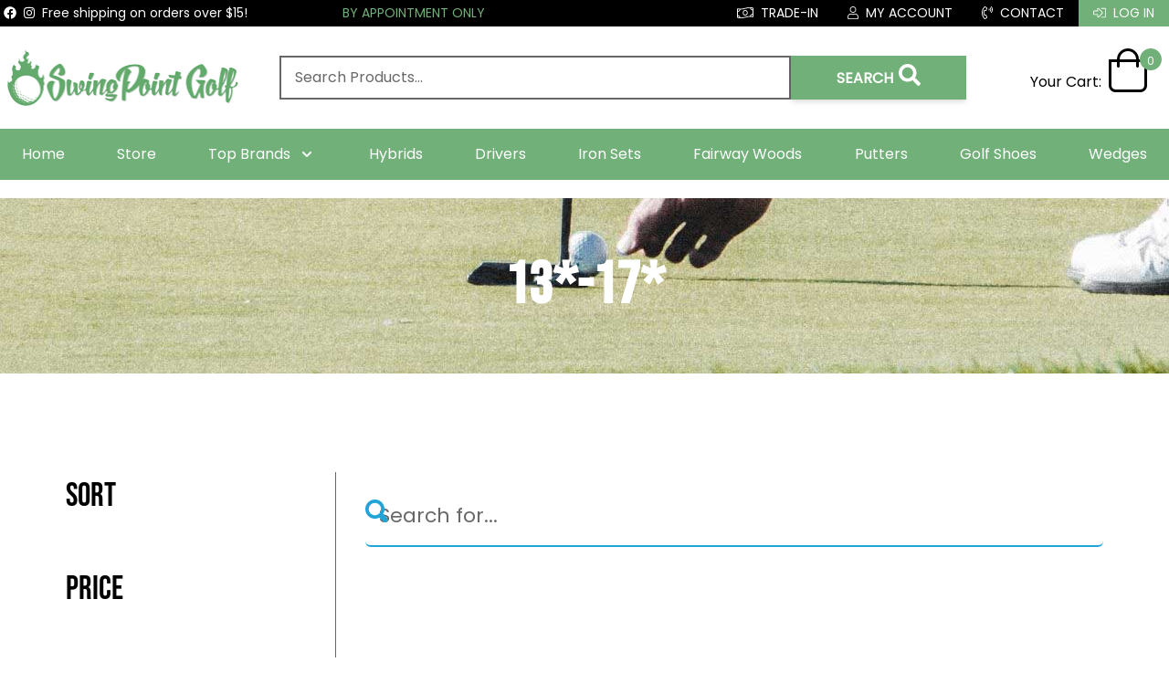

--- FILE ---
content_type: text/html; charset=UTF-8
request_url: https://swingpoint.golf/loft/13-17/
body_size: 27918
content:
<!doctype html>
<html lang="en-US">
  <head>
    <meta charset="utf-8">
    <meta http-equiv="x-ua-compatible" content="ie=edge">
    <meta name="viewport" content="width=device-width, initial-scale=1, shrink-to-fit=no">
    <meta name='robots' content='index, follow, max-image-preview:large, max-snippet:-1, max-video-preview:-1' />

<!-- Google Tag Manager for WordPress by gtm4wp.com -->
<script data-cfasync="false" data-pagespeed-no-defer>
	var gtm4wp_datalayer_name = "dataLayer";
	var dataLayer = dataLayer || [];
</script>
<!-- End Google Tag Manager for WordPress by gtm4wp.com -->
	<!-- This site is optimized with the Yoast SEO Premium plugin v26.7 (Yoast SEO v26.7) - https://yoast.com/wordpress/plugins/seo/ -->
	<title>13*-17* Archives &#183; SwingPoint Golf®</title>
	<link rel="canonical" href="https://swingpoint.golf/loft/13-17/" />
	<meta property="og:locale" content="en_US" />
	<meta property="og:type" content="article" />
	<meta property="og:title" content="13*-17* Archives &#183; SwingPoint Golf®" />
	<meta property="og:url" content="https://swingpoint.golf/loft/13-17/" />
	<meta property="og:site_name" content="SwingPoint Golf®" />
	<meta name="twitter:card" content="summary_large_image" />
	<script type="application/ld+json" class="yoast-schema-graph">{"@context":"https://schema.org","@graph":[{"@type":"CollectionPage","@id":"https://swingpoint.golf/loft/13-17/","url":"https://swingpoint.golf/loft/13-17/","name":"13*-17* Archives &#183; SwingPoint Golf®","isPartOf":{"@id":"https://staging.swingpoint.golf/#website"},"breadcrumb":{"@id":"https://swingpoint.golf/loft/13-17/#breadcrumb"},"inLanguage":"en-US"},{"@type":"BreadcrumbList","@id":"https://swingpoint.golf/loft/13-17/#breadcrumb","itemListElement":[{"@type":"ListItem","position":1,"name":"Home","item":"https://swingpoint.golf/"},{"@type":"ListItem","position":2,"name":"13*-17*"}]},{"@type":"WebSite","@id":"https://staging.swingpoint.golf/#website","url":"https://staging.swingpoint.golf/","name":"SwingPoint Golf®","description":"","publisher":{"@id":"https://staging.swingpoint.golf/#organization"},"potentialAction":[{"@type":"SearchAction","target":{"@type":"EntryPoint","urlTemplate":"https://staging.swingpoint.golf/?s={search_term_string}"},"query-input":{"@type":"PropertyValueSpecification","valueRequired":true,"valueName":"search_term_string"}}],"inLanguage":"en-US"},{"@type":["Organization","Place","LocalBusiness"],"@id":"https://staging.swingpoint.golf/#organization","name":"SwingPoint Golf®","url":"https://staging.swingpoint.golf/","logo":{"@id":"https://swingpoint.golf/loft/13-17/#local-main-organization-logo"},"image":{"@id":"https://swingpoint.golf/loft/13-17/#local-main-organization-logo"},"address":{"@id":"https://swingpoint.golf/loft/13-17/#local-main-place-address"},"geo":{"@type":"GeoCoordinates","latitude":"36.07518400000001","longitude":"-115.1820927"},"telephone":["585-202-7276"],"openingHoursSpecification":[{"@type":"OpeningHoursSpecification","dayOfWeek":["Sunday","Monday","Tuesday","Wednesday","Thursday","Friday","Saturday"],"opens":"09:00","closes":"17:00"}],"email":"sales@swingpoint.golf"},{"@type":"PostalAddress","@id":"https://swingpoint.golf/loft/13-17/#local-main-place-address","streetAddress":"3016 W Post Rd","addressLocality":"Las Vegas","postalCode":"89118","addressRegion":"NV","addressCountry":"US"},{"@type":"ImageObject","inLanguage":"en-US","@id":"https://swingpoint.golf/loft/13-17/#local-main-organization-logo","url":"https://swingpoint.golf/wp-content/uploads/2020/08/horizontal-logo-with-icon.png","contentUrl":"https://swingpoint.golf/wp-content/uploads/2020/08/horizontal-logo-with-icon.png","width":1171,"height":284,"caption":"SwingPoint Golf®"}]}</script>
	<meta name="geo.placename" content="Las Vegas" />
	<meta name="geo.position" content="36.07518400000001;-115.1820927" />
	<meta name="geo.region" content="United States (US)" />
	<!-- / Yoast SEO Premium plugin. -->


<link rel='dns-prefetch' href='//www.googletagmanager.com' />
<link rel="alternate" type="application/rss+xml" title="SwingPoint Golf® &raquo; 13*-17* Loft Feed" href="https://swingpoint.golf/loft/13-17/feed/" />
<style id='wp-img-auto-sizes-contain-inline-css' type='text/css'>
img:is([sizes=auto i],[sizes^="auto," i]){contain-intrinsic-size:3000px 1500px}
/*# sourceURL=wp-img-auto-sizes-contain-inline-css */
</style>
<link rel='stylesheet' id='genesis-blocks-style-css-css' href='https://swingpoint.golf/wp-content/plugins/genesis-blocks/dist/style-blocks.build.css?ver=1765952686' type='text/css' media='all' />
<style id='wp-emoji-styles-inline-css' type='text/css'>

	img.wp-smiley, img.emoji {
		display: inline !important;
		border: none !important;
		box-shadow: none !important;
		height: 1em !important;
		width: 1em !important;
		margin: 0 0.07em !important;
		vertical-align: -0.1em !important;
		background: none !important;
		padding: 0 !important;
	}
/*# sourceURL=wp-emoji-styles-inline-css */
</style>
<style id='wp-block-library-inline-css' type='text/css'>
:root{--wp-block-synced-color:#7a00df;--wp-block-synced-color--rgb:122,0,223;--wp-bound-block-color:var(--wp-block-synced-color);--wp-editor-canvas-background:#ddd;--wp-admin-theme-color:#007cba;--wp-admin-theme-color--rgb:0,124,186;--wp-admin-theme-color-darker-10:#006ba1;--wp-admin-theme-color-darker-10--rgb:0,107,160.5;--wp-admin-theme-color-darker-20:#005a87;--wp-admin-theme-color-darker-20--rgb:0,90,135;--wp-admin-border-width-focus:2px}@media (min-resolution:192dpi){:root{--wp-admin-border-width-focus:1.5px}}.wp-element-button{cursor:pointer}:root .has-very-light-gray-background-color{background-color:#eee}:root .has-very-dark-gray-background-color{background-color:#313131}:root .has-very-light-gray-color{color:#eee}:root .has-very-dark-gray-color{color:#313131}:root .has-vivid-green-cyan-to-vivid-cyan-blue-gradient-background{background:linear-gradient(135deg,#00d084,#0693e3)}:root .has-purple-crush-gradient-background{background:linear-gradient(135deg,#34e2e4,#4721fb 50%,#ab1dfe)}:root .has-hazy-dawn-gradient-background{background:linear-gradient(135deg,#faaca8,#dad0ec)}:root .has-subdued-olive-gradient-background{background:linear-gradient(135deg,#fafae1,#67a671)}:root .has-atomic-cream-gradient-background{background:linear-gradient(135deg,#fdd79a,#004a59)}:root .has-nightshade-gradient-background{background:linear-gradient(135deg,#330968,#31cdcf)}:root .has-midnight-gradient-background{background:linear-gradient(135deg,#020381,#2874fc)}:root{--wp--preset--font-size--normal:16px;--wp--preset--font-size--huge:42px}.has-regular-font-size{font-size:1em}.has-larger-font-size{font-size:2.625em}.has-normal-font-size{font-size:var(--wp--preset--font-size--normal)}.has-huge-font-size{font-size:var(--wp--preset--font-size--huge)}.has-text-align-center{text-align:center}.has-text-align-left{text-align:left}.has-text-align-right{text-align:right}.has-fit-text{white-space:nowrap!important}#end-resizable-editor-section{display:none}.aligncenter{clear:both}.items-justified-left{justify-content:flex-start}.items-justified-center{justify-content:center}.items-justified-right{justify-content:flex-end}.items-justified-space-between{justify-content:space-between}.screen-reader-text{border:0;clip-path:inset(50%);height:1px;margin:-1px;overflow:hidden;padding:0;position:absolute;width:1px;word-wrap:normal!important}.screen-reader-text:focus{background-color:#ddd;clip-path:none;color:#444;display:block;font-size:1em;height:auto;left:5px;line-height:normal;padding:15px 23px 14px;text-decoration:none;top:5px;width:auto;z-index:100000}html :where(.has-border-color){border-style:solid}html :where([style*=border-top-color]){border-top-style:solid}html :where([style*=border-right-color]){border-right-style:solid}html :where([style*=border-bottom-color]){border-bottom-style:solid}html :where([style*=border-left-color]){border-left-style:solid}html :where([style*=border-width]){border-style:solid}html :where([style*=border-top-width]){border-top-style:solid}html :where([style*=border-right-width]){border-right-style:solid}html :where([style*=border-bottom-width]){border-bottom-style:solid}html :where([style*=border-left-width]){border-left-style:solid}html :where(img[class*=wp-image-]){height:auto;max-width:100%}:where(figure){margin:0 0 1em}html :where(.is-position-sticky){--wp-admin--admin-bar--position-offset:var(--wp-admin--admin-bar--height,0px)}@media screen and (max-width:600px){html :where(.is-position-sticky){--wp-admin--admin-bar--position-offset:0px}}
/*wp_block_styles_on_demand_placeholder:6978357955522*/
/*# sourceURL=wp-block-library-inline-css */
</style>
<style id='classic-theme-styles-inline-css' type='text/css'>
/*! This file is auto-generated */
.wp-block-button__link{color:#fff;background-color:#32373c;border-radius:9999px;box-shadow:none;text-decoration:none;padding:calc(.667em + 2px) calc(1.333em + 2px);font-size:1.125em}.wp-block-file__button{background:#32373c;color:#fff;text-decoration:none}
/*# sourceURL=/wp-includes/css/classic-themes.min.css */
</style>
<link rel='stylesheet' id='algolia-local-css' href='https://swingpoint.golf/wp-content/plugins/swingpoint-algolia//algolia.css?ver=1721491114' type='text/css' media='all' />
<link rel='stylesheet' id='woocommerce-layout-css' href='https://swingpoint.golf/wp-content/plugins/woocommerce/assets/css/woocommerce-layout.css?ver=10.4.3' type='text/css' media='all' />
<link rel='stylesheet' id='woocommerce-smallscreen-css' href='https://swingpoint.golf/wp-content/plugins/woocommerce/assets/css/woocommerce-smallscreen.css?ver=10.4.3' type='text/css' media='only screen and (max-width: 768px)' />
<link rel='stylesheet' id='woocommerce-general-css' href='https://swingpoint.golf/wp-content/plugins/woocommerce/assets/css/woocommerce.css?ver=10.4.3' type='text/css' media='all' />
<style id='woocommerce-inline-inline-css' type='text/css'>
.woocommerce form .form-row .required { visibility: visible; }
/*# sourceURL=woocommerce-inline-inline-css */
</style>
<link rel='stylesheet' id='algolia-autocomplete-css' href='https://swingpoint.golf/wp-content/plugins/wp-search-with-algolia/css/algolia-autocomplete.css?ver=2.11.1' type='text/css' media='all' />
<link rel='stylesheet' id='algolia-instantsearch-css' href='https://swingpoint.golf/wp-content/plugins/wp-search-with-algolia/css/algolia-instantsearch.css?ver=2.11.1' type='text/css' media='all' />
<link rel='stylesheet' id='offers-for-woocommerce-plugin-styles-css' href='https://swingpoint.golf/wp-content/plugins/offers-for-woocommerce/public/assets/css/public.css?ver=3.0.4' type='text/css' media='all' />
<link rel='stylesheet' id='wcpf-plugin-style-css' href='https://swingpoint.golf/wp-content/plugins/woocommerce-product-filters/assets/css/plugin.css?ver=1.4.34' type='text/css' media='all' />
<link rel='stylesheet' id='wc-avatax-frontend-css' href='https://swingpoint.golf/wp-content/plugins/woocommerce-avatax/assets/css/frontend/wc-avatax-frontend.min.css?ver=3.6.4' type='text/css' media='all' />
<link rel='stylesheet' id='sv-wc-payment-gateway-payment-form-v5_10_4-css' href='https://swingpoint.golf/wp-content/plugins/woocommerce-gateway-bank-of-america/vendor/skyverge/wc-plugin-framework/woocommerce/payment-gateway/assets/css/frontend/sv-wc-payment-gateway-payment-form.min.css?ver=5.10.4' type='text/css' media='all' />
<link rel='stylesheet' id='wc-cybersource-css' href='https://swingpoint.golf/wp-content/plugins/woocommerce-gateway-bank-of-america/vendor/skyverge/woocommerce-gateway-cybersource/assets/css/frontend/wc-cybersource.min.css?ver=2.5.1' type='text/css' media='all' />
<link rel='stylesheet' id='sage/app.css-css' href='https://swingpoint.golf/wp-content/themes/swingpointgolfsales-sage10/dist/styles/app.css?id=6ea4a3e63049693e8b45' type='text/css' media='all' />
<!--n2css--><!--n2js--><script type="6dbbf801bc194cda2c71ceaa-text/javascript" src="https://swingpoint.golf/wp-includes/js/jquery/jquery.min.js?ver=3.7.1" id="jquery-core-js"></script>
<script type="6dbbf801bc194cda2c71ceaa-text/javascript" src="https://swingpoint.golf/wp-includes/js/jquery/jquery-migrate.min.js?ver=3.4.1" id="jquery-migrate-js"></script>
<script type="6dbbf801bc194cda2c71ceaa-text/javascript" src="https://swingpoint.golf/wp-content/plugins/woocommerce/assets/js/jquery-blockui/jquery.blockUI.min.js?ver=2.7.0-wc.10.4.3" id="wc-jquery-blockui-js" defer="defer" data-wp-strategy="defer"></script>
<script type="6dbbf801bc194cda2c71ceaa-text/javascript" id="wc-add-to-cart-js-extra">
/* <![CDATA[ */
var wc_add_to_cart_params = {"ajax_url":"/wp-admin/admin-ajax.php","wc_ajax_url":"/?wc-ajax=%%endpoint%%","i18n_view_cart":"View cart","cart_url":"https://swingpoint.golf/cart/","is_cart":"","cart_redirect_after_add":"yes"};
//# sourceURL=wc-add-to-cart-js-extra
/* ]]> */
</script>
<script type="6dbbf801bc194cda2c71ceaa-text/javascript" src="https://swingpoint.golf/wp-content/plugins/woocommerce/assets/js/frontend/add-to-cart.min.js?ver=10.4.3" id="wc-add-to-cart-js" defer="defer" data-wp-strategy="defer"></script>
<script type="6dbbf801bc194cda2c71ceaa-text/javascript" src="https://swingpoint.golf/wp-content/plugins/woocommerce/assets/js/js-cookie/js.cookie.min.js?ver=2.1.4-wc.10.4.3" id="wc-js-cookie-js" defer="defer" data-wp-strategy="defer"></script>
<script type="6dbbf801bc194cda2c71ceaa-text/javascript" id="woocommerce-js-extra">
/* <![CDATA[ */
var woocommerce_params = {"ajax_url":"/wp-admin/admin-ajax.php","wc_ajax_url":"/?wc-ajax=%%endpoint%%","i18n_password_show":"Show password","i18n_password_hide":"Hide password"};
//# sourceURL=woocommerce-js-extra
/* ]]> */
</script>
<script type="6dbbf801bc194cda2c71ceaa-text/javascript" src="https://swingpoint.golf/wp-content/plugins/woocommerce/assets/js/frontend/woocommerce.min.js?ver=10.4.3" id="woocommerce-js" defer="defer" data-wp-strategy="defer"></script>
<script type="6dbbf801bc194cda2c71ceaa-text/javascript" src="https://swingpoint.golf/wp-includes/js/underscore.min.js?ver=1.13.7" id="underscore-js"></script>
<script type="6dbbf801bc194cda2c71ceaa-text/javascript" id="wp-util-js-extra">
/* <![CDATA[ */
var _wpUtilSettings = {"ajax":{"url":"/wp-admin/admin-ajax.php"}};
//# sourceURL=wp-util-js-extra
/* ]]> */
</script>
<script type="6dbbf801bc194cda2c71ceaa-text/javascript" src="https://swingpoint.golf/wp-includes/js/wp-util.min.js?ver=6.9" id="wp-util-js"></script>
<script type="6dbbf801bc194cda2c71ceaa-text/javascript" src="https://swingpoint.golf/wp-includes/js/jquery/ui/core.min.js?ver=1.13.3" id="jquery-ui-core-js"></script>
<script type="6dbbf801bc194cda2c71ceaa-text/javascript" src="https://swingpoint.golf/wp-includes/js/jquery/ui/mouse.min.js?ver=1.13.3" id="jquery-ui-mouse-js"></script>
<script type="6dbbf801bc194cda2c71ceaa-text/javascript" src="https://swingpoint.golf/wp-includes/js/jquery/ui/slider.min.js?ver=1.13.3" id="jquery-ui-slider-js"></script>
<script type="6dbbf801bc194cda2c71ceaa-text/javascript" src="https://swingpoint.golf/wp-content/plugins/woocommerce-product-filters/assets/js/front-vendor.js?ver=1.4.34" id="wcpf-plugin-vendor-script-js"></script>
<script type="6dbbf801bc194cda2c71ceaa-text/javascript" src="https://swingpoint.golf/wp-content/plugins/woocommerce/assets/js/accounting/accounting.min.js?ver=0.4.2" id="wc-accounting-js"></script>
<script type="6dbbf801bc194cda2c71ceaa-text/javascript" id="wcpf-plugin-script-js-extra">
/* <![CDATA[ */
var WCPFData = {"registerEntities":{"Project":{"id":"Project","class":"WooCommerce_Product_Filter_Plugin\\Entity","post_type":"wcpf_project","label":"Project","default_options":{"urlNavigation":"query","filteringStarts":"auto","urlNavigationOptions":[],"useComponents":["pagination","sorting","results-count","page-title","breadcrumb"],"paginationAjax":true,"sortingAjax":true,"productsContainerSelector":".products","paginationSelector":".woocommerce-pagination","resultCountSelector":".woocommerce-result-count","sortingSelector":".woocommerce-ordering","pageTitleSelector":".woocommerce-products-header__title","breadcrumbSelector":".woocommerce-breadcrumb","multipleContainersForProducts":true},"is_grouped":true,"editor_component_class":"WooCommerce_Product_Filter_Plugin\\Project\\Editor_Component","filter_component_class":"WooCommerce_Product_Filter_Plugin\\Project\\Filter_Component","variations":false},"BoxListField":{"id":"BoxListField","class":"WooCommerce_Product_Filter_Plugin\\Entity","post_type":"wcpf_item","label":"Box List","default_options":{"itemsSource":"attribute","itemsDisplay":"all","queryType":"or","itemsDisplayHierarchical":true,"displayHierarchicalCollapsed":false,"displayTitle":true,"displayToggleContent":true,"defaultToggleState":"show","cssClass":"","actionForEmptyOptions":"hide","displayProductCount":true,"productCountPolicy":"for-option-only","multiSelect":true,"boxSize":"45px"},"is_grouped":false,"editor_component_class":"WooCommerce_Product_Filter_Plugin\\Field\\Box_list\\Editor_Component","filter_component_class":"WooCommerce_Product_Filter_Plugin\\Field\\Box_List\\Filter_Component","variations":true},"CheckBoxListField":{"id":"CheckBoxListField","class":"WooCommerce_Product_Filter_Plugin\\Entity","post_type":"wcpf_item","label":"Checkbox","default_options":{"itemsSource":"attribute","itemsDisplay":"all","queryType":"or","itemsDisplayHierarchical":true,"displayHierarchicalCollapsed":false,"displayTitle":true,"displayToggleContent":true,"defaultToggleState":"show","cssClass":"","actionForEmptyOptions":"hide","displayProductCount":true,"productCountPolicy":"for-option-only","seeMoreOptionsBy":"scrollbar","heightOfVisibleContent":12},"is_grouped":false,"editor_component_class":"WooCommerce_Product_Filter_Plugin\\Field\\Check_Box_List\\Editor_Component","filter_component_class":"WooCommerce_Product_Filter_Plugin\\Field\\Check_Box_List\\Filter_Component","variations":true},"DropDownListField":{"id":"DropDownListField","class":"WooCommerce_Product_Filter_Plugin\\Entity","post_type":"wcpf_item","label":"Drop Down","default_options":{"itemsSource":"attribute","itemsDisplay":"all","queryType":"or","itemsDisplayHierarchical":true,"displayHierarchicalCollapsed":false,"displayTitle":true,"displayToggleContent":true,"defaultToggleState":"show","cssClass":"","actionForEmptyOptions":"hide","displayProductCount":true,"productCountPolicy":"for-option-only","titleItemReset":"Show all"},"is_grouped":false,"editor_component_class":"WooCommerce_Product_Filter_Plugin\\Field\\Drop_Down_List\\Editor_Component","filter_component_class":"WooCommerce_Product_Filter_Plugin\\Field\\Drop_Down_List\\Filter_Component","variations":true},"ButtonField":{"id":"ButtonField","class":"WooCommerce_Product_Filter_Plugin\\Entity","post_type":"wcpf_item","label":"Button","default_options":{"cssClass":"","action":"reset"},"is_grouped":false,"editor_component_class":"WooCommerce_Product_Filter_Plugin\\Field\\Button\\Editor_Component","filter_component_class":"WooCommerce_Product_Filter_Plugin\\Field\\Button\\Filter_Component","variations":true},"ColorListField":{"id":"ColorListField","class":"WooCommerce_Product_Filter_Plugin\\Entity","post_type":"wcpf_item","label":"Colors","default_options":{"itemsSource":"attribute","itemsDisplay":"all","queryType":"or","itemsDisplayHierarchical":true,"displayHierarchicalCollapsed":false,"displayTitle":true,"displayToggleContent":true,"defaultToggleState":"show","cssClass":"","actionForEmptyOptions":"hide","displayProductCount":true,"productCountPolicy":"for-option-only","optionKey":"colors"},"is_grouped":false,"editor_component_class":"WooCommerce_Product_Filter_Plugin\\Field\\Color_List\\Editor_Component","filter_component_class":"WooCommerce_Product_Filter_Plugin\\Field\\Color_List\\Filter_Component","variations":true},"RadioListField":{"id":"RadioListField","class":"WooCommerce_Product_Filter_Plugin\\Entity","post_type":"wcpf_item","label":"Radio","default_options":{"itemsSource":"attribute","itemsDisplay":"all","queryType":"or","itemsDisplayHierarchical":true,"displayHierarchicalCollapsed":false,"displayTitle":true,"displayToggleContent":true,"defaultToggleState":"show","cssClass":"","actionForEmptyOptions":"hide","displayProductCount":true,"productCountPolicy":"for-option-only","titleItemReset":"Show all","seeMoreOptionsBy":"scrollbar","heightOfVisibleContent":12},"is_grouped":false,"editor_component_class":"WooCommerce_Product_Filter_Plugin\\Field\\Radio_List\\Editor_Component","filter_component_class":"WooCommerce_Product_Filter_Plugin\\Field\\Radio_List\\Filter_Component","variations":true},"TextListField":{"id":"TextListField","class":"WooCommerce_Product_Filter_Plugin\\Entity","post_type":"wcpf_item","label":"Text List","default_options":{"itemsSource":"attribute","itemsDisplay":"all","queryType":"or","itemsDisplayHierarchical":true,"displayHierarchicalCollapsed":false,"displayTitle":true,"displayToggleContent":true,"defaultToggleState":"show","cssClass":"","actionForEmptyOptions":"hide","displayProductCount":true,"productCountPolicy":"for-option-only","multiSelect":true,"useInlineStyle":false},"is_grouped":false,"editor_component_class":"WooCommerce_Product_Filter_Plugin\\Field\\Text_List\\Editor_Component","filter_component_class":"WooCommerce_Product_Filter_Plugin\\Field\\Text_List\\Filter_Component","variations":true},"PriceSliderField":{"id":"PriceSliderField","class":"WooCommerce_Product_Filter_Plugin\\Entity","post_type":"wcpf_item","label":"Price slider","default_options":{"minPriceOptionKey":"min-price","maxPriceOptionKey":"max-price","optionKey":"price","optionKeyFormat":"dash","cssClass":"","displayMinMaxInput":true,"displayTitle":true,"displayToggleContent":true,"defaultToggleState":"show","displayPriceLabel":true},"is_grouped":false,"editor_component_class":"WooCommerce_Product_Filter_Plugin\\Field\\Price_Slider\\Editor_Component","filter_component_class":"WooCommerce_Product_Filter_Plugin\\Field\\Price_Slider\\Filter_Component","variations":false},"SimpleBoxLayout":{"id":"SimpleBoxLayout","class":"WooCommerce_Product_Filter_Plugin\\Entity","post_type":"wcpf_item","label":"Simple Box","default_options":{"displayToggleContent":true,"defaultToggleState":"show","cssClass":""},"is_grouped":true,"editor_component_class":"WooCommerce_Product_Filter_Plugin\\Layout\\Simple_Box\\Editor_Component","filter_component_class":"WooCommerce_Product_Filter_Plugin\\Layout\\Simple_Box\\Filter_Component","variations":false},"ColumnsLayout":{"id":"ColumnsLayout","class":"WooCommerce_Product_Filter_Plugin\\Entity","post_type":"wcpf_item","label":"Columns","default_options":{"columns":[{"entities":[],"options":{"width":"50%"}}]},"is_grouped":true,"editor_component_class":"WooCommerce_Product_Filter_Plugin\\Layout\\Columns\\Editor_Component","filter_component_class":"WooCommerce_Product_Filter_Plugin\\Layout\\Columns\\Filter_Component","variations":false}},"messages":{"selectNoMatchesFound":"No matches found"},"selectors":{"productsContainer":".products","paginationContainer":".woocommerce-pagination","resultCount":".woocommerce-result-count","sorting":".woocommerce-ordering","pageTitle":".woocommerce-products-header__title","breadcrumb":".woocommerce-breadcrumb"},"pageUrl":"https://swingpoint.golf/loft/13-17/","isPaged":"","scriptAfterProductsUpdate":"","scrollTop":"no","priceFormat":{"currencyFormatNumDecimals":0,"currencyFormatSymbol":"&#36;","currencyFormatDecimalSep":".","currencyFormatThousandSep":",","currencyFormat":"%s%v"}};
//# sourceURL=wcpf-plugin-script-js-extra
/* ]]> */
</script>
<script type="6dbbf801bc194cda2c71ceaa-text/javascript" src="https://swingpoint.golf/wp-content/plugins/woocommerce-product-filters/assets/build/js/plugin.js?ver=1.4.34" id="wcpf-plugin-script-js"></script>
<script type="6dbbf801bc194cda2c71ceaa-text/javascript" id="WCPAY_ASSETS-js-extra">
/* <![CDATA[ */
var wcpayAssets = {"url":"https://swingpoint.golf/wp-content/plugins/woocommerce-payments/dist/"};
//# sourceURL=WCPAY_ASSETS-js-extra
/* ]]> */
</script>
<script type="6dbbf801bc194cda2c71ceaa-text/javascript" src="https://swingpoint.golf/wp-includes/js/dist/hooks.min.js?ver=dd5603f07f9220ed27f1" id="wp-hooks-js"></script>
<script type="6dbbf801bc194cda2c71ceaa-text/javascript" id="wpm-js-extra">
/* <![CDATA[ */
var wpm = {"ajax_url":"https://swingpoint.golf/wp-admin/admin-ajax.php","root":"https://swingpoint.golf/wp-json/","nonce_wp_rest":"cefb4da43b","nonce_ajax":"89ad9aac57"};
//# sourceURL=wpm-js-extra
/* ]]> */
</script>
<script type="6dbbf801bc194cda2c71ceaa-text/javascript" src="https://swingpoint.golf/wp-content/plugins/woocommerce-google-adwords-conversion-tracking-tag/js/public/free/wpm-public.p1.min.js?ver=1.54.1" id="wpm-js"></script>
<link rel="https://api.w.org/" href="https://swingpoint.golf/wp-json/" /><link rel="EditURI" type="application/rsd+xml" title="RSD" href="https://swingpoint.golf/xmlrpc.php?rsd" />
<meta name="generator" content="WordPress 6.9" />
<meta name="generator" content="WooCommerce 10.4.3" />
<meta name="generator" content="Site Kit by Google 1.168.0" /><script type="6dbbf801bc194cda2c71ceaa-text/javascript">var wc_routeapp_ajaxurl = "https://swingpoint.golf/wp-admin/admin-ajax.php"</script>
<!-- Google Tag Manager for WordPress by gtm4wp.com -->
<!-- GTM Container placement set to manual -->
<script data-cfasync="false" data-pagespeed-no-defer>
	var dataLayer_content = {"pagePostType":false,"pagePostType2":"tax-","pageCategory":[]};
	dataLayer.push( dataLayer_content );
</script>
<script data-cfasync="false" data-pagespeed-no-defer>
(function(w,d,s,l,i){w[l]=w[l]||[];w[l].push({'gtm.start':
new Date().getTime(),event:'gtm.js'});var f=d.getElementsByTagName(s)[0],
j=d.createElement(s),dl=l!='dataLayer'?'&l='+l:'';j.async=true;j.src=
'//www.googletagmanager.com/gtm.js?id='+i+dl;f.parentNode.insertBefore(j,f);
})(window,document,'script','dataLayer','GTM-KK98FK9');
</script>
<!-- End Google Tag Manager for WordPress by gtm4wp.com -->	<noscript><style>.woocommerce-product-gallery{ opacity: 1 !important; }</style></noscript>
	
<!-- START Pixel Manager for WooCommerce -->

		<script type="6dbbf801bc194cda2c71ceaa-text/javascript">

			window.wpmDataLayer = window.wpmDataLayer || {};
			window.wpmDataLayer = Object.assign(window.wpmDataLayer, {"cart":{},"cart_item_keys":{},"version":{"number":"1.54.1","pro":false,"eligible_for_updates":false,"distro":"fms","beta":false,"show":true},"pixels":[],"shop":{"list_name":"","list_id":"","page_type":"","currency":"USD","selectors":{"addToCart":[],"beginCheckout":[]},"order_duplication_prevention":true,"view_item_list_trigger":{"test_mode":false,"background_color":"green","opacity":0.5,"repeat":true,"timeout":1000,"threshold":0.8},"variations_output":true,"session_active":false},"page":{"id":false,"title":"","type":false,"categories":[],"parent":{"id":false,"title":"","type":false,"categories":[]}},"general":{"user_logged_in":false,"scroll_tracking_thresholds":[],"page_id":false,"exclude_domains":[],"server_2_server":{"active":false,"user_agent_exclude_patterns":[],"ip_exclude_list":[],"pageview_event_s2s":{"is_active":false,"pixels":[]}},"consent_management":{"explicit_consent":false},"lazy_load_pmw":false,"chunk_base_path":"https://swingpoint.golf/wp-content/plugins/woocommerce-google-adwords-conversion-tracking-tag/js/public/free/","modules":{"load_deprecated_functions":true}}});

		</script>

		
<!-- END Pixel Manager for WooCommerce -->
<style type="text/css">.recentcomments a{display:inline !important;padding:0 !important;margin:0 !important;}</style>		<style>
			.algolia-search-highlight {
				background-color: #fffbcc;
				border-radius: 2px;
				font-style: normal;
			}
		</style>
		<link rel="icon" href="https://swingpoint.golf/wp-content/uploads/2020/08/cropped-logo-icon-no-text-32x32.png" sizes="32x32" />
<link rel="icon" href="https://swingpoint.golf/wp-content/uploads/2020/08/cropped-logo-icon-no-text-192x192.png" sizes="192x192" />
<link rel="apple-touch-icon" href="https://swingpoint.golf/wp-content/uploads/2020/08/cropped-logo-icon-no-text-180x180.png" />
<meta name="msapplication-TileImage" content="https://swingpoint.golf/wp-content/uploads/2020/08/cropped-logo-icon-no-text-270x270.png" />
		<style type="text/css" id="wp-custom-css">
			/*EC: fix categories layout without sidebar*/
body.archive.woocommerce main#main {
    max-width: 1300px;
     margin: 0 auto;
/*Route Code Edited __/__/____ */#RouteWidget::after{ content: "Route is an added layer of protection to your order which insures replacement for lost, stolen, or damaged packages. By unselecting it, you are opting out of this premium feature."; white-space: pre-wrap;}#RouteWidget{ font-size: 12px; line-height: 18px; padding-bottom: 10px;}/*End Route Code */		</style>
		  </head>

  <body class="archive tax-pa_loft term-13-17 term-7055 wp-custom-logo wp-embed-responsive wp-theme-swingpointgolfsales-sage10 theme-swingpointgolfsales-sage10 woocommerce woocommerce-page woocommerce-no-js iconic-woothumbs-swing-point-golf-sales-custom-theme debug-screens">
    
<!-- GTM Container placement set to manual -->
<!-- Google Tag Manager (noscript) -->
				<noscript><iframe src="https://www.googletagmanager.com/ns.html?id=GTM-KK98FK9" height="0" width="0" style="display:none;visibility:hidden" aria-hidden="true"></iframe></noscript>
<!-- End Google Tag Manager (noscript) -->    
<!-- GTM Container placement set to manual -->
<!-- Google Tag Manager (noscript) -->    
    <div id="app">
      <header class="banner">
  <div class="mobile-only" style="display: none; background-color:#000000; text-align:center; font-weight:bold; color:#71B078">
    BY APPOINMENT ONLY
  </div>
  <script type="6dbbf801bc194cda2c71ceaa-text/javascript">
  if (window.matchMedia("(max-width: 768px)").matches) {
    document.querySelector(".mobile-only").style.display = "block";
  }
  </script>
  <div class="bg-black">
    <div class="max-w-screen-xl mx-auto text-white text-sm flex grid-cols">
      <ul class="w-auto py-1 flex list-none">
              <li><a href="https://www.facebook.com/SwingPointGolfsales/" target="_blank" class="py-1 px-1"><i class="fab fa-facebook"></i></a></li>
              <li><a href="http://www.instagram.com/swingpointgolf" target="_blank" class="py-1 px-1"><i class="fab fa-instagram"></i></a></li>
      </ul>
      <p class="py-1 hidden md:inline-block"><span class="pr-1"><i class="fas fa-bullhorn"></i></span> Free shipping on orders over $15! <span style="color: #71B078!important; padding-left: 100px;">BY APPOINTMENT ONLY</span></p>
      <ul class="max-w-screen-xl pr-0 flex justify-end pb-0">
        
    <li class=""><a href="https://swingpoint.golf/sell/" target="" class="flex-auto text-white uppercase inline-block py-1 px-4 hover:bg-gray-500 hover:text-white "><i class="fal fa-money-bill-wave"></i> <span class="hidden md:inline-block pl-1">Trade-In</span></a></li>
        
    <li class=""><a href="https://swingpoint.golf/my-account/" target="" class="flex-auto text-white uppercase inline-block py-1 px-4 hover:bg-gray-500 hover:text-white "><i class="fal fa-user"></i> <span class="hidden md:inline-block pl-1">My Account</span></a></li>
        
    <li class=""><a href="https://swingpoint.golf/contact/" target="" class="flex-auto text-white uppercase inline-block py-1 px-4 hover:bg-gray-500 hover:text-white "><i class="fal fa-phone-volume"></i> <span class="hidden md:inline-block pl-1">Contact</span></a></li>
                <li><a href="https://swingpoint.golf/my-account/" class="flex-auto text-white bg-green-500 uppercase inline-block py-1 px-4 hover:bg-gray-500 hover:text-white"><i class="fal fa-sign-in-alt"></i> <span class="hidden md:inline-block pl-1">Log In</span></a></li>
    </ul>
    </div>
  </div>
  <div class="px-2 py-2 md:py-6">
    <div class="max-w-screen-xl mx-auto flex items-center justify-between">
      <div class="w-4/5 md:w-1/5">
        <a class="brand" href="https://swingpoint.golf/">
          <img width="256" height="62" src="https://swingpoint.golf/wp-content/uploads/2020/12/horizontal-logo-with-icon-small.png" class="logo object-scale-down pr-2 md:pr-0" alt="SwingPoint Golf" decoding="async" loading="lazy" />
        </a>
      </div>
      <div class="w-1/5 md:w-4/5 flex">
        <div class="hidden md:block md:w-5/6">
          <form role="search" method="get" id="search-form" class="bg-white max-w-3xl p-2 mx-auto flex border border-gray-300 h-16" action="https://swingpoint.golf/store/">
        <input type="search" data-swplive="true" class="border rounded-none w-4/5" placeholder="Search Products&hellip;" value="" name="s" title="Search for:" />
        <button form="search-form" class="bg-green-500 border-0 rounded-none leading-3 py-2" type="submit">
            <span class="hidden md:inline-block py-2 text-base">Search</span>
            <svg aria-hidden="true" focusable="false" data-prefix="fas" data-icon="search" class="svg-inline--fa fa-search fa-w-16" role="img" xmlns="http://www.w3.org/2000/svg" viewBox="0 0 512 512"><path fill="currentColor" d="M505 442.7L405.3 343c-4.5-4.5-10.6-7-17-7H372c27.6-35.3 44-79.7 44-128C416 93.1 322.9 0 208 0S0 93.1 0 208s93.1 208 208 208c48.3 0 92.7-16.4 128-44v16.3c0 6.4 2.5 12.5 7 17l99.7 99.7c9.4 9.4 24.6 9.4 33.9 0l28.3-28.3c9.4-9.4 9.4-24.6.1-34zM208 336c-70.7 0-128-57.2-128-128 0-70.7 57.2-128 128-128 70.7 0 128 57.2 128 128 0 70.7-57.2 128-128 128z"></path></svg>
        </button>
</form>
        </div>
        <div class="w-full md:w-1/6 flex justify-end">
          <div><a href="https://swingpoint.golf/cart/" class="relative block mr-4"><div class="hidden md:inline mr-1">Your Cart: </div><i class="fal fa-shopping-bag fa-3x"></i><div class="header-cart-count absolute inline rounded-full text-white p-2 leading-none bg-green-500 text-xs flex justify-center align-middle top-0">0</div></a></div>
        </div>
      </div>
    </div>
  </div>
  <nav class="nav-primary bg-green-500 z-50 relative">
    <div x-data="{       topbrandsMenu: false,                mobileMenuOpen: false }" class="z-0 relative bg-green-500">
  <div class="relative z-10">
    <div class="max-w-screen-xl mx-auto flex justify-between items-center">
      <div class="-mr-2 -my-2 md:hidden relative">
        <button @click="mobileMenuOpen = true" type="button" class="inline-flex items-center justify-center p-2 rounded-md text-white  focus:outline-none transition duration-150 ease-in-out py-4 w-full">
          <svg class="h-6 w-6" x-description="Heroicon name: menu" fill="none" viewBox="0 0 24 24" stroke="currentColor">
            <path stroke-linecap="round" stroke-linejoin="round" stroke-width="2" d="M4 6h16M4 12h16M4 18h16"></path>
          </svg> Menu
        </button>
      </div>
      <div class="hidden md:flex-1 md:flex">
        <nav class="flex w-full justify-between">
                                    <a href="https://swingpoint.golf/" class="py-4 px-6 text-base leading-6 font-medium text-white focus:outline-none transition ease-in-out duration-150 hover:bg-gray-700">
               Home
             </a>
                                              <a href="https://swingpoint.golf/store/" class="py-4 px-6 text-base leading-6 font-medium text-white focus:outline-none transition ease-in-out duration-150 hover:bg-gray-700">
               Store
             </a>
                                              <div class="relative">
    <button type="button" @click="topbrandsMenu = !topbrandsMenu;" x-state:on="Item active" x-state:off="Item inactive" :class="{ 'bg-gray-800': topbrandsMenu }" class="py-4 px-6 group inline-flex items-center space-x-2 text-base leading-6 font-medium hover:bg-gray-700 focus:outline-none transition ease-in-out duration-150 text-white">
        <span>Top Brands</span>
        <svg x-state:on="Item active" x-state:off="Item inactive" class="h-5 w-5 transition ease-in-out duration-150 text-white" x-bind:class="{ 'text-white': topbrandsMenu, 'text-white': !topbrandsMenu }" x-description="Heroicon name: chevron-down" viewBox="0 0 20 20" fill="currentColor">
            <path fill-rule="evenodd" d="M5.293 7.293a1 1 0 011.414 0L10 10.586l3.293-3.293a1 1 0 111.414 1.414l-4 4a1 1 0 01-1.414 0l-4-4a1 1 0 010-1.414z" clip-rule="evenodd"></path>
        </svg>
    </button>
</div>
                                               <a href="https://swingpoint.golf/product-category/hybrids/" class="py-4 px-6 text-base leading-6 font-medium text-white focus:outline-none transition ease-in-out duration-150 hover:bg-gray-700">
               Hybrids
             </a>
                                              <a href="https://swingpoint.golf/product-category/drivers/" class="py-4 px-6 text-base leading-6 font-medium text-white focus:outline-none transition ease-in-out duration-150 hover:bg-gray-700">
               Drivers
             </a>
                                              <a href="https://swingpoint.golf/product-category/iron-sets/" class="py-4 px-6 text-base leading-6 font-medium text-white focus:outline-none transition ease-in-out duration-150 hover:bg-gray-700">
               Iron Sets
             </a>
                                              <a href="https://swingpoint.golf/product-category/fairway-woods/" class="py-4 px-6 text-base leading-6 font-medium text-white focus:outline-none transition ease-in-out duration-150 hover:bg-gray-700">
               Fairway Woods
             </a>
                                              <a href="https://swingpoint.golf/product-category/putters/" class="py-4 px-6 text-base leading-6 font-medium text-white focus:outline-none transition ease-in-out duration-150 hover:bg-gray-700">
               Putters
             </a>
                                              <a href="https://swingpoint.golf/product-category/golf-shoes/" class="py-4 px-6 text-base leading-6 font-medium text-white focus:outline-none transition ease-in-out duration-150 hover:bg-gray-700">
               Golf Shoes
             </a>
                                              <a href="https://swingpoint.golf/product-category/wedges/" class="py-4 px-6 text-base leading-6 font-medium text-white focus:outline-none transition ease-in-out duration-150 hover:bg-gray-700">
               Wedges
             </a>
                           </nav>
     </div>
   </div>
 </div>

          <div x-description="'More' flyout menu, show/hide based on flyout menu state." x-show="topbrandsMenu" x-transition:enter="transition ease-out duration-200" x-transition:enter-start="opacity-0 -translate-y-1" x-transition:enter-end="opacity-100 translate-y-0" x-transition:leave="transition ease-in duration-150" x-transition:leave-start="opacity-100 translate-y-0" x-transition:leave-end="opacity-0 -translate-y-1" class="hidden md:block z-100 absolute inset-x-0 transform shadow-lg" style="display: none;">
    <div class="absolute inset-0 flex">
        <div class="bg-white w-1/2"></div>
        <div class="bg-white w-1/2"></div>
    </div>
    <div class="relative max-w-7xl mx-auto grid grid-cols-1 px-16 lg:gap-4 lg:grid-cols-5">
                        <div class="py-8 bg-white sm:py-12 xl:pr-8">
            <div class="space-y-6">
                <a href="https://swingpoint.golf/brand/mizuno/" class="-m-3 p-3 flex items-center space-x-4 rounded-md text-base leading-6 font-medium text-gray-900 hover:bg-gray-50 transition ease-in-out duration-150">
                    <span>Mizuno</span>
                </a>
            </div>
        </div>
                                <div class="py-8 bg-white sm:py-12 xl:pr-8">
            <div class="space-y-6">
                <a href="https://swingpoint.golf/brand/taylormade/" class="-m-3 p-3 flex items-center space-x-4 rounded-md text-base leading-6 font-medium text-gray-900 hover:bg-gray-50 transition ease-in-out duration-150">
                    <span>TaylorMade</span>
                </a>
            </div>
        </div>
                                <div class="py-8 bg-white sm:py-12 xl:pr-8">
            <div class="space-y-6">
                <a href="https://swingpoint.golf/brand/ping/" class="-m-3 p-3 flex items-center space-x-4 rounded-md text-base leading-6 font-medium text-gray-900 hover:bg-gray-50 transition ease-in-out duration-150">
                    <span>Ping</span>
                </a>
            </div>
        </div>
                                <div class="py-8 bg-white sm:py-12 xl:pr-8">
            <div class="space-y-6">
                <a href="https://swingpoint.golf/brand/callaway/" class="-m-3 p-3 flex items-center space-x-4 rounded-md text-base leading-6 font-medium text-gray-900 hover:bg-gray-50 transition ease-in-out duration-150">
                    <span>Callaway</span>
                </a>
            </div>
        </div>
                                <div class="py-8 bg-white sm:py-12 xl:pr-8">
            <div class="space-y-6">
                <a href="https://swingpoint.golf/brand/footjoy/" class="-m-3 p-3 flex items-center space-x-4 rounded-md text-base leading-6 font-medium text-gray-900 hover:bg-gray-50 transition ease-in-out duration-150">
                    <span>FootJoy</span>
                </a>
            </div>
        </div>
                                <div class="py-8 bg-white sm:py-12 xl:pr-8">
            <div class="space-y-6">
                <a href="https://swingpoint.golf/brand/titleist/" class="-m-3 p-3 flex items-center space-x-4 rounded-md text-base leading-6 font-medium text-gray-900 hover:bg-gray-50 transition ease-in-out duration-150">
                    <span>Titleist</span>
                </a>
            </div>
        </div>
                                <div class="py-8 bg-white sm:py-12 xl:pr-8">
            <div class="space-y-6">
                <a href="https://swingpoint.golf/brand/cleveland/" class="-m-3 p-3 flex items-center space-x-4 rounded-md text-base leading-6 font-medium text-gray-900 hover:bg-gray-50 transition ease-in-out duration-150">
                    <span>Cleveland</span>
                </a>
            </div>
        </div>
                                <div class="py-8 bg-white sm:py-12 xl:pr-8">
            <div class="space-y-6">
                <a href="https://swingpoint.golf/brand/odyssey/" class="-m-3 p-3 flex items-center space-x-4 rounded-md text-base leading-6 font-medium text-gray-900 hover:bg-gray-50 transition ease-in-out duration-150">
                    <span>Odyssey</span>
                </a>
            </div>
        </div>
                                <div class="py-8 bg-white sm:py-12 xl:pr-8">
            <div class="space-y-6">
                <a href="https://swingpoint.golf/brand/adidas/" class="-m-3 p-3 flex items-center space-x-4 rounded-md text-base leading-6 font-medium text-gray-900 hover:bg-gray-50 transition ease-in-out duration-150">
                    <span>adidas</span>
                </a>
            </div>
        </div>
                                <div class="py-8 bg-white sm:py-12 xl:pr-8">
            <div class="space-y-6">
                <a href="https://swingpoint.golf/brand/pxg/" class="-m-3 p-3 flex items-center space-x-4 rounded-md text-base leading-6 font-medium text-gray-900 hover:bg-gray-50 transition ease-in-out duration-150">
                    <span>PXG</span>
                </a>
            </div>
        </div>
                    </div>
</div>
                
<div x-description="Mobile menu, show/hide based on mobile menu state." x-show="mobileMenuOpen" x-transition:enter="duration-200 ease-out" x-transition:enter-start="opacity-0 scale-95" x-transition:enter-end="opacity-100 scale-100" x-transition:leave="duration-100 ease-in" x-transition:leave-start="opacity-100 scale-100" x-transition:leave-end="opacity-0 scale-95" class="absolute z-40 top-0 inset-x-0 p-2 transition transform origin-top-right md:hidden">
  <div class="rounded-lg shadow-lg">
    <div class="rounded-lg shadow-xs bg-white divide-y-2 divide-gray-50">
      <div class="py-3 px-3 space-y-6 sm:space-y-8 sm:pb-8">
        <div class="flex items-center justify-between">
          <div class="-mr-2">
            <button @click="mobileMenuOpen = false" type="button" class="inline-flex items-center justify-center p-2 rounded-md text-gray-400 hover:text-gray-500 hover:bg-gray-100 focus:outline-none focus:bg-gray-100 focus:text-gray-500 transition duration-150 ease-in-out">
              <svg class="h-6 w-6" x-description="Heroicon name: x" fill="none" viewBox="0 0 24 24" stroke="currentColor">
                <path stroke-linecap="round" stroke-linejoin="round" stroke-width="2" d="M6 18L18 6M6 6l12 12"></path>
              </svg>
            </button>
          </div>
        </div>
      </div>
      <div class="py-3 px-5 space-y-6">
        <nav class="grid gap-y-4">

          <form role="search" method="get" id="search-form" class="bg-white max-w-3xl p-2 mx-auto flex border border-gray-300 h-16" action="https://swingpoint.golf/store/">
        <input type="search" data-swplive="true" class="border rounded-none w-4/5" placeholder="Search Products&hellip;" value="" name="s" title="Search for:" />
        <button form="search-form" class="bg-green-500 border-0 rounded-none leading-3 py-2" type="submit">
            <span class="hidden md:inline-block py-2 text-base">Search</span>
            <svg aria-hidden="true" focusable="false" data-prefix="fas" data-icon="search" class="svg-inline--fa fa-search fa-w-16" role="img" xmlns="http://www.w3.org/2000/svg" viewBox="0 0 512 512"><path fill="currentColor" d="M505 442.7L405.3 343c-4.5-4.5-10.6-7-17-7H372c27.6-35.3 44-79.7 44-128C416 93.1 322.9 0 208 0S0 93.1 0 208s93.1 208 208 208c48.3 0 92.7-16.4 128-44v16.3c0 6.4 2.5 12.5 7 17l99.7 99.7c9.4 9.4 24.6 9.4 33.9 0l28.3-28.3c9.4-9.4 9.4-24.6.1-34zM208 336c-70.7 0-128-57.2-128-128 0-70.7 57.2-128 128-128 70.7 0 128 57.2 128 128 0 70.7-57.2 128-128 128z"></path></svg>
        </button>
</form>
                                <a href="https://swingpoint.golf/" class="p-3 flex items-center space-x-3 rounded-md hover:bg-gray-50 transition ease-in-out duration-150 ">
                <div class="text-base leading-6 font-medium text-gray-900">
                  Home
                </div>
              </a>
                                        <a href="https://swingpoint.golf/store/" class="p-3 flex items-center space-x-3 rounded-md hover:bg-gray-50 transition ease-in-out duration-150 ">
                <div class="text-base leading-6 font-medium text-gray-900">
                  Store
                </div>
              </a>
                                      <div class="transition ease-in-out duration-150 " x-data="{selected:null}">
    <div @click="selected !== 11584 ? selected = 11584 : selected = null" class="-m-3 py-6 px-3 flex justify-between space-x-3 rounded-md transition ease-in-out duration-150  cursor-pointer leading-5 font-medium tracking-wide text-gray-500 uppercase">
        <div class="w-3/4">Top Brands</div>
        <svg aria-hidden="true" focusable="false" data-prefix="fas" data-icon="arrow-circle-down" :class="{'rotate-180': selected}" class="svg-inline--fa fa-arrow-circle-down fa-w-16 transform fill-current justify-end" role="img" xmlns="http://www.w3.org/2000/svg" viewBox="0 0 512 512"><path fill="currentColor" d="M504 256c0 137-111 248-248 248S8 393 8 256 119 8 256 8s248 111 248 248zm-143.6-28.9L288 302.6V120c0-13.3-10.7-24-24-24h-16c-13.3 0-24 10.7-24 24v182.6l-72.4-75.5c-9.3-9.7-24.8-9.9-34.3-.4l-10.9 11c-9.4 9.4-9.4 24.6 0 33.9L239 404.3c9.4 9.4 24.6 9.4 33.9 0l132.7-132.7c9.4-9.4 9.4-24.6 0-33.9l-10.9-11c-9.5-9.5-25-9.3-34.3.4z"></path></svg>
    </div>
    <div x-show="selected == 11584" class="border rounded bg-gray-50 transition ease-in-out duration-150">
                        <a href="https://swingpoint.golf/brand/mizuno/" class="-m-3 mt-8 my-4 mx-3 flex items-center space-x-3 rounded-md hover:bg-gray-50 transition ease-in-out duration-150 ">
            <div class="text-base leading-6 font-medium text-gray-900">
                Mizuno
            </div>
        </a>
                                <a href="https://swingpoint.golf/brand/taylormade/" class="-m-3 mt-8 my-4 mx-3 flex items-center space-x-3 rounded-md hover:bg-gray-50 transition ease-in-out duration-150 ">
            <div class="text-base leading-6 font-medium text-gray-900">
                TaylorMade
            </div>
        </a>
                                <a href="https://swingpoint.golf/brand/ping/" class="-m-3 mt-8 my-4 mx-3 flex items-center space-x-3 rounded-md hover:bg-gray-50 transition ease-in-out duration-150 ">
            <div class="text-base leading-6 font-medium text-gray-900">
                Ping
            </div>
        </a>
                                <a href="https://swingpoint.golf/brand/callaway/" class="-m-3 mt-8 my-4 mx-3 flex items-center space-x-3 rounded-md hover:bg-gray-50 transition ease-in-out duration-150 ">
            <div class="text-base leading-6 font-medium text-gray-900">
                Callaway
            </div>
        </a>
                                <a href="https://swingpoint.golf/brand/footjoy/" class="-m-3 mt-8 my-4 mx-3 flex items-center space-x-3 rounded-md hover:bg-gray-50 transition ease-in-out duration-150 ">
            <div class="text-base leading-6 font-medium text-gray-900">
                FootJoy
            </div>
        </a>
                                <a href="https://swingpoint.golf/brand/titleist/" class="-m-3 mt-8 my-4 mx-3 flex items-center space-x-3 rounded-md hover:bg-gray-50 transition ease-in-out duration-150 ">
            <div class="text-base leading-6 font-medium text-gray-900">
                Titleist
            </div>
        </a>
                                <a href="https://swingpoint.golf/brand/cleveland/" class="-m-3 mt-8 my-4 mx-3 flex items-center space-x-3 rounded-md hover:bg-gray-50 transition ease-in-out duration-150 ">
            <div class="text-base leading-6 font-medium text-gray-900">
                Cleveland
            </div>
        </a>
                                <a href="https://swingpoint.golf/brand/odyssey/" class="-m-3 mt-8 my-4 mx-3 flex items-center space-x-3 rounded-md hover:bg-gray-50 transition ease-in-out duration-150 ">
            <div class="text-base leading-6 font-medium text-gray-900">
                Odyssey
            </div>
        </a>
                                <a href="https://swingpoint.golf/brand/adidas/" class="-m-3 mt-8 my-4 mx-3 flex items-center space-x-3 rounded-md hover:bg-gray-50 transition ease-in-out duration-150 ">
            <div class="text-base leading-6 font-medium text-gray-900">
                adidas
            </div>
        </a>
                                <a href="https://swingpoint.golf/brand/pxg/" class="-m-3 mt-8 my-4 mx-3 flex items-center space-x-3 rounded-md hover:bg-gray-50 transition ease-in-out duration-150 ">
            <div class="text-base leading-6 font-medium text-gray-900">
                PXG
            </div>
        </a>
                    </div>
</div>
                                         <a href="https://swingpoint.golf/product-category/hybrids/" class="p-3 flex items-center space-x-3 rounded-md hover:bg-gray-50 transition ease-in-out duration-150 ">
                <div class="text-base leading-6 font-medium text-gray-900">
                  Hybrids
                </div>
              </a>
                                        <a href="https://swingpoint.golf/product-category/drivers/" class="p-3 flex items-center space-x-3 rounded-md hover:bg-gray-50 transition ease-in-out duration-150 ">
                <div class="text-base leading-6 font-medium text-gray-900">
                  Drivers
                </div>
              </a>
                                        <a href="https://swingpoint.golf/product-category/iron-sets/" class="p-3 flex items-center space-x-3 rounded-md hover:bg-gray-50 transition ease-in-out duration-150 ">
                <div class="text-base leading-6 font-medium text-gray-900">
                  Iron Sets
                </div>
              </a>
                                        <a href="https://swingpoint.golf/product-category/fairway-woods/" class="p-3 flex items-center space-x-3 rounded-md hover:bg-gray-50 transition ease-in-out duration-150 ">
                <div class="text-base leading-6 font-medium text-gray-900">
                  Fairway Woods
                </div>
              </a>
                                        <a href="https://swingpoint.golf/product-category/putters/" class="p-3 flex items-center space-x-3 rounded-md hover:bg-gray-50 transition ease-in-out duration-150 ">
                <div class="text-base leading-6 font-medium text-gray-900">
                  Putters
                </div>
              </a>
                                        <a href="https://swingpoint.golf/product-category/golf-shoes/" class="p-3 flex items-center space-x-3 rounded-md hover:bg-gray-50 transition ease-in-out duration-150 ">
                <div class="text-base leading-6 font-medium text-gray-900">
                  Golf Shoes
                </div>
              </a>
                                        <a href="https://swingpoint.golf/product-category/wedges/" class="p-3 flex items-center space-x-3 rounded-md hover:bg-gray-50 transition ease-in-out duration-150 ">
                <div class="text-base leading-6 font-medium text-gray-900">
                  Wedges
                </div>
              </a>
                         </nav>
     </div>
   </div>
 </div>
</div>

</div>

  </nav>
</header>

      <!-- SPTEMPLATE ARCHIVE-PRODUCT -->
  <div class="overflow-hidden bg-gradient-to-r from-indigo-50 to-indigo-100 md:py-5 md:rounded-lg max-w-screen-xl mx-auto">
  <div class="h-48 bg-indigo-300 bg-stripes bg-stripes-white overflow-hidden relative">
    <img class="object-contain md:object-none md:object-bottom" src="https://swingpoint.golf/wp-content/uploads/2020/11/luis-villasmil-xjipz8a_S3U-unsplash-scaled.jpg" alt="Golfer Putting on the Green">
    <div class="p-6 md:p-12 w-full absolute left-0 top-0 bg-gradient-to-r">
      <h1 class="woocommerce-products-header__title page-title py-4 text-center text-white">13*-17*</h1>
    </div>
  </div>
</div>
  

<main class="main ">
      <div id="primary" class="content-area"><main id="main" class="site-main" role="main">
  <header class="woocommerce-products-header">
    	<div id="ais-wrapper" class="ais-search-results">
		<header class="ais-search-results-header">
			<div>&nbsp;</div>
			<button class="ais-toggle-filters" aria-controls="ais-facets" aria-expanded="false">
				<span class="button-label">Filter</span>
				<span class="button-icon">
					<svg class="icon-filter" width="40" height="40" viewBox="0 0 40 40" fill="none" xmlns="http://www.w3.org/2000/svg">
						<circle cx="20" cy="20" r="20" fill="#E5E5E5" fill-opacity="0.8"></circle>
						<rect x="4.89795" y="12.2441" width="30.2041" height="1.63265" fill="#333333"></rect>
						<rect x="4.89795" y="19.5918" width="30.2041" height="1.63265" fill="#333333"></rect>
						<rect x="4.89795" y="26.9395" width="30.2041" height="1.63265" fill="#333333"></rect>
						<circle cx="11.6004" cy="13.1481" r="2.35124" fill="#E5E5E5" stroke="#333333" stroke-width="2"></circle>
						<circle cx="28.4425" cy="20.1501" r="2.35124" fill="#E5E5E5" stroke="#333333" stroke-width="2"></circle>
						<circle cx="16.6702" cy="27.6696" r="2.35124" fill="#E5E5E5" stroke="#333333" stroke-width="2"></circle>
					</svg>
					<svg class="icon-close" width="35" height="35" viewBox="0 0 35 35" fill="none" xmlns="http://www.w3.org/2000/svg">
						<circle cx="17.5" cy="17.5" r="17.5" fill="#E5E5E5" fill-opacity="0.8"></circle>
						<line x1="11.357" y1="23.5787" x2="23.4996" y2="11.436" stroke="#333333" stroke-width="2"></line>
						<line x1="11.4213" y1="11.4357" x2="23.564" y2="23.5784" stroke="#333333" stroke-width="2"></line>
					</svg>
				</span>
			</button>
		</header>
		<aside id="ais-facets" class="ais-search-results-sidebar">
			<div>
				<h3 class="widgettitle">Sort</h3>
				<section class="ais-facets" id="sort-by"></section>
			</div>
			<div>
				<h3 class="widgettitle">Price</h3>
				<section class="ais-facets" id="facet-price"></section>
			</div>
			<div>
				<h3 class="widgettitle">Categories</h3>
				<section class="ais-facets" id="facet-categories"></section>
			</div>
			<div>
				<h3 class="widgettitle">Brands</h3>
				<section class="ais-facets" id="facet-brands"></section>
			</div>
			<div>
				<h3 class="widgettitle">Men&#039;s Shoe Size</h3>
				<section class="ais-facets" id="facet-mens-shoe-size"></section>
			</div>
			<div>
				<h3 class="widgettitle">Women&#039;s Shoe Size</h3>
				<section class="ais-facets" id="facet-womens-shoe-size"></section>
			</div>
			<div>
				<h3 class="widgettitle">Youth Shoe Size</h3>
				<section class="ais-facets" id="facet-youth-shoe-size"></section>
			</div>
			<div>
				<h3 class="widgettitle">Handedness</h3>
				<section class="ais-facets" id="facet-handedness"></section>
			</div>
		</aside>
		<main id="ais-main">
			<div class="algolia-search-box-wrapper">
				<div id="algolia-search-box"></div>
				<svg class="search-icon" width="25" height="25" viewBox="0 0 40 40" xmlns="http://www.w3.org/2000/svg"><path d="M24.828 31.657a16.76 16.76 0 0 1-7.992 2.015C7.538 33.672 0 26.134 0 16.836 0 7.538 7.538 0 16.836 0c9.298 0 16.836 7.538 16.836 16.836 0 3.22-.905 6.23-2.475 8.79.288.18.56.395.81.645l5.985 5.986A4.54 4.54 0 0 1 38 38.673a4.535 4.535 0 0 1-6.417-.007l-5.986-5.986a4.545 4.545 0 0 1-.77-1.023zm-7.992-4.046c5.95 0 10.775-4.823 10.775-10.774 0-5.95-4.823-10.775-10.774-10.775-5.95 0-10.775 4.825-10.775 10.776 0 5.95 4.825 10.775 10.776 10.775z" fill-rule="evenodd"></path></svg>
			</div>
			<div id="algolia-stats"></div>
			<div id="algolia-hits"></div>
			<div id="algolia-pagination"></div>
		</main>
	</div>
	<script type="text/html" id="tmpl-instantsearch-hit">
        <article itemtype="http://schema.org/Article">
            <# if ( data.images.thumbnail ) { #>
                <div class="ais-hits--thumbnail">
                    <a href="{{ data.permalink }}" title="{{ data.post_title }}" class="ais-hits--thumbnail-link">
                        <img src="{{ data.images.thumbnail.url }}" alt="{{ data.post_title }}" title="{{ data.post_title }}" itemprop="image" />
                    </a>
                </div>
            <# } #>

            <div class="ais-hits--content">
                <h2 itemprop="name headline"><a href="{{ data.permalink }}" title="{{ data.post_title }}" class="ais-hits--title-link" itemprop="url">{{{ data._highlightResult.post_title.value }}}</a></h2>
                <div class="excerpt">
                    <p>
                        <# if ( data._snippetResult['content'] ) { #>
                            <span class="suggestion-post-content ais-hits--content-snippet">{{{ data._snippetResult['content'].value }}}</span>
                        <# } #>
                    </p>
                </div>
                		<p>
			<# if ( data.sku ) { #>
			SKU:			{{ data.sku }}
			<# } #>

			<# if ( data.price || data.sale_price ) { #>
				Price:				<# if ( data.sale_price ) { #>
					<# if ( data.price ) { #>
					<s>{{{ data.price_formatted }}}</s>
					<# } #>
					{{{ data.sale_price_formatted }}}
				<# } #>
				<# if ( ! data.sale_price && data.price ) { #>
					{{{ data.price_formatted }}}
					<# if ( data.max_price ) { #>
						- {{{ data.max_price_formatted }}}
					<# } #>
				<# } #>
			<# } #>
		</p>
	            </div>
            <div class="ais-clearfix"></div>
        </article>
	</script>
		<script type="6dbbf801bc194cda2c71ceaa-text/javascript">
		window.addEventListener('load', function() {
			if ( document.getElementById("algolia-search-box") ) {
				if ( algolia.indices.searchable_posts === undefined && document.getElementsByClassName("admin-bar").length > 0) {
					alert('It looks like you haven\'t indexed the searchable posts index. Please head to the Indexing page of the Algolia Search plugin and index it.');
				}
				
				var globalTimeout = null;
				function customFilters(helper) {
					var helper;	
					if(globalTimeout != null){
						clearTimeout(globalTimeout);
					}
					globalTimeout = setTimeout(function(){
						helper.search();
					} , 500 );
				}

				var idxname = algolia.indices.searchable_posts.name;
				console.log(idxname);
				/* Instantiate instantsearch.js */
				var search = instantsearch({
					indexName: algolia.indices.searchable_posts.name,
					searchClient: algoliasearch( algolia.application_id, algolia.search_api_key ),
					searchFunction: customFilters,
					routing: {
						router: instantsearch.routers.history({ writeDelay: 1000 }),
						stateMapping: {
							stateToRoute( indexUiState ) {
								return {
									s: indexUiState[ algolia.indices.searchable_posts.name ].query,
									page: indexUiState[ algolia.indices.searchable_posts.name ].page
								}
							},
							routeToState( routeState ) {
								const indexUiState = {};
								indexUiState[ algolia.indices.searchable_posts.name ] = {
									query: routeState.s,
									page: routeState.page
								};
								return indexUiState;
							}
						}
					}
				});

                //auto select facet if product cat defined from tax query
				                search.addWidgets([{
                  init: function(options) {
                    options.helper.toggleRefinement('taxonomies.product_cat', '13*-17*');
                  }
                }]);
                
								search.addWidgets([
					/* Search box widget */
					instantsearch.widgets.searchBox({
						container: '#algolia-search-box',
						placeholder: 'Search for...',
						showReset: false,
						showSubmit: false,
						showLoadingIndicator: false,
					}),

					/* Stats widget */
					instantsearch.widgets.stats({
						container: '#algolia-stats'
					}),

					/* Hits widget */
					instantsearch.widgets.hits({
						container: '#algolia-hits',
						templates: {
							empty: 'No results were found for "<strong>{{query}}</strong>".',
							item(hit, { html, components }) {
								return html`
									<article class="product woocommerce" itemtype="http://schema.org/Article">
                                        <div class="product-flex">
                                            <div class="ais-hits--thumbnail">
                                                <a href="${ hit.permalink }" tabindex="-1">
                                                    <img src="${ hit.images.woocommerce_thumbnail.url }" alt="${ hit.post_title }" title="${ hit.post_title }" itemprop="image" />
                                                </a>
                                            </div>
                                            <a class="woocommerce-loop-product__title" href="${ hit.permalink }" tabindex="-1">${ hit.post_title }</a>
                                            <div class="product_price">$${ hit.price }</div>
											<div class="button-container">
												<a href="?add-to-cart=${hit.post_id}" data-quantity="1" class="button product_type_simple add_to_cart_button ajax_add_to_cart" data-product_id="${hit.post_id}" data-product_sku="${hit.sku}" aria-label="Add “${hit.post_title}” to your cart" aria-describedby="" rel="nofollow">Add to cart</a>
												<a href="${ hit.permalink }" class="button w-1/2 view-details addtocartbutton">View Details</a>
											</div>
                                        </div>
                                    </article>	
								`;
								},
						},
					}),

					/* Pagination widget */
					instantsearch.widgets.pagination({
						container: '#algolia-pagination'
					}),

					instantsearch.widgets.configure({
						hitsPerPage: 24,
					}),
                    instantsearch.widgets.rangeSlider({
                        container: '#facet-price',
                        attribute: 'price',
                        step: 1,
                        pips: true,
						tooltips: {
                            format(value) {
                                return `$${Math.round(value).toLocaleString()}`;
                            },
                        },
                    }),
                    instantsearch.widgets.refinementList({
                        container: '#facet-categories',
                        attribute: 'taxonomies.product_cat',
                        showMore: true,
                        showMoreLimit: 50,
                          templates: {
                            item(item, { html }) {
                              const { url, label, count, isRefined } = item;
                              return html`
                                <div style="display:flex;">
                                    <input style="margin-right:5px;" type="checkbox" checked="${isRefined?'checked':''}" />
                                    <span class="refinementitem" style="${isRefined ? 'font-weight: bold;color:#21a4d7' : ''}">${label}</span>
                                    <span>(${count})</span>
                                </div>
                              `;
                            },
                          },
                    }),
                    instantsearch.widgets.refinementList({
                        container: '#facet-brands',
                        attribute: 'taxonomies.pa_brand',
                        showMore: true,
                        showMoreLimit: 50,
                          templates: {
                            item(item, { html }) {
                              const { url, label, count, isRefined } = item;
                              return html`
                                <div style="display:flex;">
                                    <input style="margin-right:5px;" type="checkbox" checked="${isRefined?'checked':''}" />
                                    <span class="refinementitem" style="${isRefined ? 'font-weight: bold;color:#21a4d7' : ''}">${label}</span>
                                    <span>(${count})</span>
                                </div>
                              `;
                            },
                          },
                    }),
                    instantsearch.widgets.refinementList({
                        container: '#facet-mens-shoe-size',
                        attribute: 'taxonomies.pa_us-shoe-size-mens',
                        showMore: true,
                        showMoreLimit: 50,
                          templates: {
                            item(item, { html }) {
                              const { url, label, count, isRefined } = item;
                              return html`
                                <div style="display:flex;">
                                    <input style="margin-right:5px;" type="checkbox" checked="${isRefined?'checked':''}" />
                                    <span class="refinementitem" style="${isRefined ? 'font-weight: bold;color:#21a4d7' : ''}">${label}</span>
                                    <span>(${count})</span>
                                </div>
                              `;
                            },
                          },
                    }),
                    instantsearch.widgets.refinementList({
                        container: '#facet-womens-shoe-size',
                        attribute: 'taxonomies.pa_us-shoe-size-womens',
                        showMore: true,
                        showMoreLimit: 50,
                          templates: {
                            item(item, { html }) {
                              const { url, label, count, isRefined } = item;
                              return html`
                                <div style="display:flex;">
                                    <input style="margin-right:5px;" type="checkbox" checked="${isRefined?'checked':''}" />
                                    <span class="refinementitem" style="${isRefined ? 'font-weight: bold;color:#21a4d7' : ''}">${label}</span>
                                    <span>(${count})</span>
                                </div>
                              `;
                            },
                          },
                    }),
                    instantsearch.widgets.refinementList({
                        container: '#facet-youth-shoe-size',
                        attribute: 'taxonomies.pa_us-shoe-size-youth',
                        showMore: true,
                        showMoreLimit: 50,
                          templates: {
                            item(item, { html }) {
                              const { url, label, count, isRefined } = item;
                              return html`
                                <div style="display:flex;">
                                    <input style="margin-right:5px;" type="checkbox" checked="${isRefined?'checked':''}" />
                                    <span class="refinementitem" style="${isRefined ? 'font-weight: bold;color:#21a4d7' : ''}">${label}</span>
                                    <span>(${count})</span>
                                </div>
                              `;
                            },
                          },
                    }),
                    instantsearch.widgets.refinementList({
                        container: '#facet-handedness',
                        attribute: 'taxonomies.pa_handedness',
                        showMore: true,
                        showMoreLimit: 50,
                          templates: {
                            item(item, { html }) {
                              const { url, label, count, isRefined } = item;
                              return html`
                                <div style="display:flex;">
                                    <input style="margin-right:5px;" type="checkbox" checked="${isRefined?'checked':''}" />
                                    <span class="refinementitem" style="${isRefined ? 'font-weight: bold;color:#21a4d7' : ''}">${label}</span>
                                    <span>(${count})</span>
                                </div>
                              `;
                            },
                          },
                    }),
					instantsearch.widgets.sortBy({
					  container: '#sort-by',
					  items: [
						{ label: 'Default', value: 'wp_searchable_posts' },
						{ label: 'Price (asc)', value: 'instant_search_price_asc' },
						{ label: 'Price (desc)', value: 'instant_search_price_desc' },
						{ label: 'Newest First', value: 'instant_search_newest' },
						{ label: 'Oldest First', value: 'instant_search_oldest' },
					  ],
					})	
				]);

				/* Start */
				search.start();
				search.helper.search();
			
			}
		});
		jQuery(document).ready(function($) {
			setTimeout(function(){
				$("#algolia-search-box input[type='search']").focus();
			}, 500);
      $('.ais-toggle-filters').click(function(){
				var t = $(this);
				var a = $('.ais-search-results-sidebar');
				var e = $('body');
				console.log('click a thing');
				if( !t.prop('aria-expanded') ){
					t.prop('aria-expanded',true);
					e.addClass('algolia-sidebar-displayed');
					$('#ais-facets').toggle();
				} else {
					console.log('is expanded');
					t.prop('aria-expanded',false);
					e.removeClass('algolia-sidebar-displayed');
					$('#ais-facets').toggle();
				}
			});	
		});
	</script>
  </header>

  <!--     <div class="wcpf-products-container wcpf-products-container-11725"><div class="woocommerce-no-products-found">
	
	<div class="woocommerce-info">
        <div class="max-w-screen-xl mx-auto">
          No products were found matching your selection.      </div>
  </div>
</div>
</div>   -->

  </main></div></main>


<div class="w-full bg-green-500">
	<div class="max-w-screen-lg mx-auto grid grid-cols-2 md:grid-cols-4 gap-8 text-white py-16">
						<div class="text-center">
			<i class="fal fa-shipping-fast fa-3x"></i> <p>Free Shipping</p>

		</div>
				<div class="text-center">
			<i class="fal fa-money-bill-alt fa-3x"></i> <p>Cash for Clubs</p>

		</div>
				<div class="text-center">
			<i class="fal fa-badge-check fa-3x"></i> <p>Top-Rated Seller</p>

		</div>
				<div class="text-center">
			<i class="fal fa-clipboard-list-check fa-3x"></i> <p>Club Finder</p>

		</div>
			</div>
</div>
<footer class="content-info bg-dark text-white">
	<div class="max-w-screen-xl mx-auto text-center pt-4 md:py-16 px-4">
		<form role="search" method="get" id="search-form" class="bg-white max-w-3xl p-2 mx-auto flex border border-gray-300 h-16" action="https://swingpoint.golf/store/">
        <input type="search" data-swplive="true" class="border rounded-none w-4/5" placeholder="Search Products&hellip;" value="" name="s" title="Search for:" />
        <button form="search-form" class="bg-green-500 border-0 rounded-none leading-3 py-2" type="submit">
            <span class="hidden md:inline-block py-2 text-base">Search</span>
            <svg aria-hidden="true" focusable="false" data-prefix="fas" data-icon="search" class="svg-inline--fa fa-search fa-w-16" role="img" xmlns="http://www.w3.org/2000/svg" viewBox="0 0 512 512"><path fill="currentColor" d="M505 442.7L405.3 343c-4.5-4.5-10.6-7-17-7H372c27.6-35.3 44-79.7 44-128C416 93.1 322.9 0 208 0S0 93.1 0 208s93.1 208 208 208c48.3 0 92.7-16.4 128-44v16.3c0 6.4 2.5 12.5 7 17l99.7 99.7c9.4 9.4 24.6 9.4 33.9 0l28.3-28.3c9.4-9.4 9.4-24.6.1-34zM208 336c-70.7 0-128-57.2-128-128 0-70.7 57.2-128 128-128 70.7 0 128 57.2 128 128 0 70.7-57.2 128-128 128z"></path></svg>
        </button>
</form>
	</div>
	<div class="max-w-screen-xl mx-auto py-4 grid grid-cols-6 md:grid-cols-5 gap-8 px-8">
		<div class="col-span-5 md:col-span-1">
			<a class="brand w-1/5" href="https://swingpoint.golf/">
				<img width="256" height="62" src="https://swingpoint.golf/wp-content/uploads/2020/12/horizontal-logo-with-icon-small.png" class="logo object-scale-down" alt="SwingPoint Golf" decoding="async" loading="lazy" />
			</a>
		</div>
		<div class="col-span-3 md:col-span-1">
			<section class="widget nav_menu-2 widget_nav_menu"><span class="block text-2xl">Quick Links</span><div class="menu-quick-links-container"><ul id="menu-quick-links" class="menu"><li id="menu-item-11692" class="menu-item menu-item-type-post_type menu-item-object-page menu-item-home menu-item-11692"><a href="https://swingpoint.golf/">Home</a></li>
<li id="menu-item-12077" class="menu-item menu-item-type-post_type menu-item-object-page menu-item-12077"><a href="https://swingpoint.golf/sell/">Trade-in Form</a></li>
<li id="menu-item-11693" class="menu-item menu-item-type-post_type menu-item-object-page menu-item-11693"><a href="https://swingpoint.golf/my-account/">My account</a></li>
<li id="menu-item-11694" class="menu-item menu-item-type-post_type menu-item-object-page menu-item-11694"><a href="https://swingpoint.golf/store/">Store</a></li>
<li id="menu-item-11695" class="menu-item menu-item-type-post_type menu-item-object-page menu-item-11695"><a href="https://swingpoint.golf/contact/">Contact</a></li>
<li id="menu-item-55306" class="menu-item menu-item-type-post_type menu-item-object-page menu-item-55306"><a href="https://swingpoint.golf/shipping-policy/">Shipping Policy</a></li>
<li id="menu-item-55307" class="menu-item menu-item-type-post_type menu-item-object-page menu-item-55307"><a href="https://swingpoint.golf/return-policy/">Return Policy</a></li>
<li id="menu-item-55308" class="menu-item menu-item-type-post_type menu-item-object-page menu-item-privacy-policy menu-item-55308"><a rel="privacy-policy" href="https://swingpoint.golf/privacy-policy/">Privacy Policy</a></li>
</ul></div></section>		</div>
		<div class="col-span-3 md:col-span-1">
			<section class="widget nav_menu-3 widget_nav_menu"><span class="block text-2xl">Brands</span><div class="menu-brands-container"><ul id="menu-brands" class="menu"><li id="menu-item-11979" class="menu-item menu-item-type-taxonomy menu-item-object-product_brand menu-item-11979"><a href="https://swingpoint.golf/brand/mizuno/">Mizuno</a></li>
<li id="menu-item-11950" class="menu-item menu-item-type-taxonomy menu-item-object-product_brand menu-item-11950"><a href="https://swingpoint.golf/brand/ping/">Ping</a></li>
<li id="menu-item-11978" class="menu-item menu-item-type-taxonomy menu-item-object-product_brand menu-item-11978"><a href="https://swingpoint.golf/brand/pxg/">PXG</a></li>
<li id="menu-item-11951" class="menu-item menu-item-type-taxonomy menu-item-object-product_brand menu-item-11951"><a href="https://swingpoint.golf/brand/cleveland/">Cleveland</a></li>
<li id="menu-item-11952" class="menu-item menu-item-type-taxonomy menu-item-object-product_brand menu-item-11952"><a href="https://swingpoint.golf/brand/odyssey/">Odyssey</a></li>
<li id="menu-item-11975" class="menu-item menu-item-type-taxonomy menu-item-object-product_brand menu-item-11975"><a href="https://swingpoint.golf/brand/callaway/">Callaway</a></li>
<li id="menu-item-11976" class="menu-item menu-item-type-taxonomy menu-item-object-product_brand menu-item-11976"><a href="https://swingpoint.golf/brand/taylormade/">TaylorMade</a></li>
<li id="menu-item-11977" class="menu-item menu-item-type-taxonomy menu-item-object-product_brand menu-item-11977"><a href="https://swingpoint.golf/brand/titleist/">Titleist</a></li>
</ul></div></section>		</div>
		<div class="col-span-3 md:col-span-1">
			<section class="widget nav_menu-5 widget_nav_menu"><span class="block text-2xl">Products</span><div class="menu-footer-3-container"><ul id="menu-footer-3" class="menu"><li id="menu-item-26281" class="menu-item menu-item-type-taxonomy menu-item-object-product_cat menu-item-26281"><a href="https://swingpoint.golf/product-category/drivers/">Drivers</a></li>
<li id="menu-item-26282" class="menu-item menu-item-type-taxonomy menu-item-object-product_cat menu-item-26282"><a href="https://swingpoint.golf/product-category/fairway-woods/">Fairway Woods</a></li>
<li id="menu-item-26283" class="menu-item menu-item-type-taxonomy menu-item-object-product_cat menu-item-26283"><a href="https://swingpoint.golf/product-category/hybrids/">Hybrids</a></li>
<li id="menu-item-26284" class="menu-item menu-item-type-taxonomy menu-item-object-product_cat menu-item-26284"><a href="https://swingpoint.golf/product-category/putters/">Putters</a></li>
<li id="menu-item-26285" class="menu-item menu-item-type-taxonomy menu-item-object-product_cat menu-item-26285"><a href="https://swingpoint.golf/product-category/iron-sets/">Iron Sets</a></li>
<li id="menu-item-26286" class="menu-item menu-item-type-taxonomy menu-item-object-product_cat menu-item-26286"><a href="https://swingpoint.golf/product-category/wedges/">Wedges</a></li>
</ul></div></section>		</div>
		<div class="col-span-3 md:col-span-1">
			<section class="widget wpseo_show_address-3 WPSEO_Show_Address"><span class="block text-2xl">Contact Info</span><div id="wpseo_location-" class="wpseo-location"><span class="wpseo-business-name">SwingPoint Golf®</span><div class="wpseo-address-wrapper"><div class="street-address">3016 W Post Rd</div><span class="locality"> Las Vegas</span>, <span  class="region">NV</span> <span class="postal-code">89118</span> <div  class="country-name">United States (US)</div></div><span class="wpseo-phone">Phone: <a href="tel:5852027276" class="tel"><span>585-202-7276</span></a></span><br/><span class="wpseo-email">Email: <a href="/cdn-cgi/l/email-protection#a680859797939dc7cac3d580859690929d80859797939dd1cf80859797969d80859796959d80859797949d80859797979d80859796939d80859797969dd280859692909d80859796959dc9808597969e9d80859796949d">sale&#115;&#64;&#115;&#119;&#105;ngp&#111;&#105;n&#116;&#46;&#103;&#111;&#108;f</a></span><br/></div></section>		</div>
	</div>
	<div class="max-w-screen-xl mx-auto flex py-4 border-t border-gray-400 grid grid-cols-6 gap-4">
		<div class="col-span-6 md:col-span-1">
			<img src="https://swingpoint.golf/wp-content/themes/swingpointgolfsales-sage10/dist/images/card-icons.png?id=d44f35e0eeed525b650e" alt="Accepted Credit Cards" width="225" class="aligncenter">
		</div>
		<div class="col-span-6 md:col-span-4 text-center">
			&copy; 2026 <a href="https://swingpoint.golf" class="text-green-500 underline">SwingPoint Golf®</a> &middot; All Rights Reserved.
		</div>
		<div class="col-span-6 md:col-span-1">
			<p class="text-base text-center leading-6 text-gray-400 p-0">
				<a href="https://neonbrand.com/services/website-design-company/woocommerce-development/" target="_blank" class="hover:text-white inline-block md:float-right" title="Las Vegas Website Developers">
					<svg width="111" height="14" viewBox="0 0 111 14" fill="currentColor" xmlns="http://www.w3.org/2000/svg" class="w-40 h-auto"><path d="M0.888 11V2.48H4.5C4.892 2.48 5.252 2.564 5.58 2.732C5.916 2.892 6.204 3.108 6.444 3.38C6.684 3.644 6.872 3.948 7.008 4.292C7.144 4.628 7.212 4.968 7.212 5.312C7.212 5.672 7.148 6.024 7.02 6.368C6.892 6.704 6.712 7.004 6.48 7.268C6.248 7.532 5.968 7.744 5.64 7.904C5.312 8.064 4.952 8.144 4.56 8.144H2.544V11H0.888ZM2.544 6.692H4.464C4.768 6.692 5.02 6.568 5.22 6.32C5.428 6.072 5.532 5.736 5.532 5.312C5.532 5.096 5.5 4.904 5.436 4.736C5.372 4.56 5.288 4.412 5.184 4.292C5.08 4.172 4.956 4.084 4.812 4.028C4.676 3.964 4.536 3.932 4.392 3.932H2.544V6.692ZM11.0071 11.12C10.4951 11.12 10.0351 11.032 9.62709 10.856C9.21909 10.68 8.87109 10.444 8.58309 10.148C8.30309 9.844 8.08709 9.496 7.93509 9.104C7.78309 8.712 7.70709 8.3 7.70709 7.868C7.70709 7.428 7.78309 7.012 7.93509 6.62C8.08709 6.228 8.30309 5.884 8.58309 5.588C8.87109 5.284 9.21909 5.044 9.62709 4.868C10.0351 4.692 10.4951 4.604 11.0071 4.604C11.5191 4.604 11.9751 4.692 12.3751 4.868C12.7831 5.044 13.1271 5.284 13.4071 5.588C13.6951 5.884 13.9151 6.228 14.0671 6.62C14.2191 7.012 14.2951 7.428 14.2951 7.868C14.2951 8.3 14.2191 8.712 14.0671 9.104C13.9151 9.496 13.6991 9.844 13.4191 10.148C13.1391 10.444 12.7951 10.68 12.3871 10.856C11.9791 11.032 11.5191 11.12 11.0071 11.12ZM9.36309 7.868C9.36309 8.148 9.40309 8.404 9.48309 8.636C9.57109 8.86 9.68709 9.056 9.83109 9.224C9.98309 9.392 10.1591 9.524 10.3591 9.62C10.5591 9.708 10.7751 9.752 11.0071 9.752C11.2391 9.752 11.4551 9.708 11.6551 9.62C11.8551 9.524 12.0271 9.392 12.1711 9.224C12.3231 9.056 12.4391 8.856 12.5191 8.624C12.6071 8.392 12.6511 8.136 12.6511 7.856C12.6511 7.584 12.6071 7.332 12.5191 7.1C12.4391 6.868 12.3231 6.668 12.1711 6.5C12.0271 6.332 11.8551 6.204 11.6551 6.116C11.4551 6.02 11.2391 5.972 11.0071 5.972C10.7751 5.972 10.5591 6.02 10.3591 6.116C10.1591 6.212 9.98309 6.344 9.83109 6.512C9.68709 6.68 9.57109 6.88 9.48309 7.112C9.40309 7.344 9.36309 7.596 9.36309 7.868ZM22.9578 4.712H24.4818L21.8538 11H20.5338L19.4538 8.24L18.3858 11H17.0658L14.4498 4.712H15.9618L17.8338 9.488L18.6018 7.448L17.4978 4.724H18.7938L19.4538 6.656L20.1258 4.724H21.4218L20.3298 7.448L21.0858 9.488L22.9578 4.712ZM27.9175 11.12C27.4135 11.12 26.9575 11.036 26.5495 10.868C26.1415 10.692 25.7935 10.456 25.5055 10.16C25.2175 9.864 24.9935 9.52 24.8335 9.128C24.6815 8.736 24.6055 8.324 24.6055 7.892C24.6055 7.444 24.6815 7.024 24.8335 6.632C24.9855 6.232 25.2055 5.884 25.4935 5.588C25.7815 5.284 26.1295 5.044 26.5375 4.868C26.9535 4.692 27.4175 4.604 27.9295 4.604C28.4415 4.604 28.8975 4.692 29.2975 4.868C29.7055 5.044 30.0495 5.28 30.3295 5.576C30.6175 5.872 30.8335 6.216 30.9775 6.608C31.1295 7 31.2055 7.408 31.2055 7.832C31.2055 7.936 31.2015 8.036 31.1935 8.132C31.1935 8.228 31.1855 8.308 31.1695 8.372H26.3095C26.3335 8.62 26.3935 8.84 26.4895 9.032C26.5855 9.224 26.7095 9.388 26.8615 9.524C27.0135 9.66 27.1855 9.764 27.3775 9.836C27.5695 9.908 27.7695 9.944 27.9775 9.944C28.2975 9.944 28.5975 9.868 28.8775 9.716C29.1655 9.556 29.3615 9.348 29.4655 9.092L30.8455 9.476C30.6135 9.956 30.2415 10.352 29.7295 10.664C29.2255 10.968 28.6215 11.12 27.9175 11.12ZM29.5495 7.328C29.5095 6.856 29.3335 6.48 29.0215 6.2C28.7175 5.912 28.3455 5.768 27.9055 5.768C27.6895 5.768 27.4855 5.808 27.2935 5.888C27.1095 5.96 26.9455 6.064 26.8015 6.2C26.6575 6.336 26.5375 6.5 26.4415 6.692C26.3535 6.884 26.3015 7.096 26.2855 7.328H29.5495ZM35.9291 6.104C35.4411 6.112 35.0051 6.208 34.6211 6.392C34.2371 6.568 33.9611 6.836 33.7931 7.196V11H32.1851V4.712H33.6611V6.056C33.7731 5.84 33.9051 5.648 34.0571 5.48C34.2091 5.304 34.3731 5.152 34.5491 5.024C34.7251 4.896 34.9011 4.8 35.0771 4.736C35.2611 4.664 35.4371 4.628 35.6051 4.628C35.6931 4.628 35.7571 4.628 35.7971 4.628C35.8451 4.628 35.8891 4.632 35.9291 4.64V6.104ZM39.4253 11.12C38.9213 11.12 38.4653 11.036 38.0573 10.868C37.6493 10.692 37.3013 10.456 37.0133 10.16C36.7253 9.864 36.5013 9.52 36.3413 9.128C36.1893 8.736 36.1133 8.324 36.1133 7.892C36.1133 7.444 36.1893 7.024 36.3413 6.632C36.4933 6.232 36.7133 5.884 37.0013 5.588C37.2893 5.284 37.6373 5.044 38.0453 4.868C38.4613 4.692 38.9253 4.604 39.4373 4.604C39.9493 4.604 40.4053 4.692 40.8053 4.868C41.2133 5.044 41.5573 5.28 41.8373 5.576C42.1253 5.872 42.3413 6.216 42.4853 6.608C42.6373 7 42.7133 7.408 42.7133 7.832C42.7133 7.936 42.7093 8.036 42.7013 8.132C42.7013 8.228 42.6933 8.308 42.6773 8.372H37.8173C37.8413 8.62 37.9013 8.84 37.9973 9.032C38.0933 9.224 38.2173 9.388 38.3693 9.524C38.5213 9.66 38.6933 9.764 38.8853 9.836C39.0773 9.908 39.2773 9.944 39.4853 9.944C39.8053 9.944 40.1053 9.868 40.3853 9.716C40.6733 9.556 40.8693 9.348 40.9733 9.092L42.3533 9.476C42.1213 9.956 41.7493 10.352 41.2373 10.664C40.7333 10.968 40.1293 11.12 39.4253 11.12ZM41.0573 7.328C41.0173 6.856 40.8413 6.48 40.5293 6.2C40.2253 5.912 39.8533 5.768 39.4133 5.768C39.1973 5.768 38.9933 5.808 38.8013 5.888C38.6173 5.96 38.4533 6.064 38.3093 6.2C38.1653 6.336 38.0453 6.5 37.9493 6.692C37.8613 6.884 37.8093 7.096 37.7933 7.328H41.0573ZM46.2969 11.12C45.8649 11.12 45.4649 11.036 45.0969 10.868C44.7289 10.7 44.4129 10.468 44.1489 10.172C43.8849 9.876 43.6769 9.532 43.5249 9.14C43.3809 8.74 43.3089 8.312 43.3089 7.856C43.3089 7.4 43.3769 6.976 43.5129 6.584C43.6569 6.192 43.8529 5.848 44.1009 5.552C44.3489 5.256 44.6449 5.024 44.9889 4.856C45.3329 4.688 45.7089 4.604 46.1169 4.604C46.5809 4.604 46.9969 4.716 47.3649 4.94C47.7409 5.164 48.0329 5.456 48.2409 5.816V2.24H49.8489V9.152C49.8489 9.32 49.8769 9.44 49.9329 9.512C49.9889 9.584 50.0849 9.624 50.2209 9.632V11C49.9409 11.056 49.7129 11.084 49.5369 11.084C49.2489 11.084 49.0129 11.012 48.8289 10.868C48.6449 10.724 48.5409 10.536 48.5169 10.304L48.4809 9.908C48.2489 10.308 47.9329 10.612 47.5329 10.82C47.1409 11.02 46.7289 11.12 46.2969 11.12ZM46.7169 9.752C46.8689 9.752 47.0249 9.728 47.1849 9.68C47.3449 9.624 47.4929 9.548 47.6289 9.452C47.7649 9.356 47.8849 9.244 47.9889 9.116C48.1009 8.988 48.1849 8.848 48.2409 8.696V7.196C48.1769 7.02 48.0849 6.86 47.9649 6.716C47.8529 6.564 47.7209 6.436 47.5689 6.332C47.4249 6.22 47.2689 6.132 47.1009 6.068C46.9409 6.004 46.7809 5.972 46.6209 5.972C46.3809 5.972 46.1569 6.024 45.9489 6.128C45.7489 6.232 45.5769 6.376 45.4329 6.56C45.2889 6.736 45.1769 6.94 45.0969 7.172C45.0169 7.404 44.9769 7.644 44.9769 7.892C44.9769 8.156 45.0209 8.4 45.1089 8.624C45.1969 8.848 45.3169 9.044 45.4689 9.212C45.6209 9.38 45.8009 9.512 46.0089 9.608C46.2249 9.704 46.4609 9.752 46.7169 9.752ZM57.8861 11.12C57.4061 11.12 56.9781 11.012 56.6021 10.796C56.2261 10.58 55.9301 10.284 55.7141 9.908V11H54.3101V2.24H55.9181V5.816C56.1421 5.432 56.4341 5.136 56.7941 4.928C57.1621 4.712 57.5901 4.604 58.0781 4.604C58.4861 4.604 58.8581 4.692 59.1941 4.868C59.5301 5.044 59.8181 5.28 60.0581 5.576C60.3061 5.872 60.4941 6.22 60.6221 6.62C60.7581 7.02 60.8261 7.44 60.8261 7.88C60.8261 8.336 60.7501 8.76 60.5981 9.152C60.4541 9.544 60.2501 9.888 59.9861 10.184C59.7221 10.472 59.4101 10.7 59.0501 10.868C58.6901 11.036 58.3021 11.12 57.8861 11.12ZM57.4421 9.752C57.6981 9.752 57.9341 9.704 58.1501 9.608C58.3661 9.504 58.5501 9.368 58.7021 9.2C58.8541 9.032 58.9701 8.836 59.0501 8.612C59.1381 8.388 59.1821 8.148 59.1821 7.892C59.1821 7.636 59.1421 7.392 59.0621 7.16C58.9821 6.928 58.8661 6.724 58.7141 6.548C58.5701 6.372 58.3981 6.232 58.1981 6.128C57.9981 6.024 57.7781 5.972 57.5381 5.972C57.1781 5.972 56.8541 6.092 56.5661 6.332C56.2861 6.564 56.0701 6.852 55.9181 7.196V8.696C55.9741 8.856 56.0541 9 56.1581 9.128C56.2701 9.256 56.3941 9.368 56.5301 9.464C56.6661 9.552 56.8141 9.624 56.9741 9.68C57.1341 9.728 57.2901 9.752 57.4421 9.752ZM61.8367 12.224C61.9727 12.264 62.1047 12.292 62.2327 12.308C62.3607 12.332 62.4687 12.344 62.5567 12.344C62.6607 12.344 62.7567 12.324 62.8447 12.284C62.9327 12.244 63.0127 12.172 63.0847 12.068C63.1567 11.972 63.2287 11.836 63.3007 11.66C63.3727 11.484 63.4487 11.264 63.5287 11L61.0447 4.712H62.7007L64.4047 9.608L65.9167 4.712H67.4287L64.7887 12.248C64.6367 12.688 64.3767 13.048 64.0087 13.328C63.6407 13.608 63.1847 13.748 62.6407 13.748C62.5127 13.748 62.3807 13.736 62.2447 13.712C62.1167 13.696 61.9807 13.664 61.8367 13.616V12.224ZM81.4375 11H80.0703C79.6797 11 79.3542 10.8828 79.0938 10.6484C78.8594 10.388 78.7422 10.0625 78.7422 9.67188V4.35938C78.7422 3.73438 78.5469 3.27865 78.1562 2.99219C77.7917 2.70573 77.375 2.5625 76.9062 2.5625C76.4375 2.5625 76.0208 2.70573 75.6562 2.99219C75.2917 3.27865 75.1094 3.73438 75.1094 4.35938V11H72.375V4.90625C72.375 3.13542 72.8307 1.95052 73.7422 1.35156C74.6797 0.752604 75.7083 0.427083 76.8281 0.375C77.974 0.375 79.0286 0.674479 79.9922 1.27344C80.9557 1.8724 81.4375 3.08333 81.4375 4.90625V11ZM89.0938 7.79688H91.0469C90.7604 8.89062 90.2135 9.72396 89.4062 10.2969C88.599 10.8958 87.5833 11.1953 86.3594 11.1953C84.875 11.1953 83.7161 10.7135 82.8828 9.75C82.0495 8.8125 81.6328 7.47135 81.6328 5.72656C81.6328 4.0599 82.0365 2.75781 82.8438 1.82031C83.6771 0.856771 84.8359 0.375 86.3203 0.375C87.8828 0.375 89.0938 0.84375 89.9531 1.78125C90.7865 2.74479 91.2031 4.08594 91.2031 5.80469C91.2031 5.90885 91.2031 6 91.2031 6.07812C91.2031 6.15625 91.2031 6.20833 91.2031 6.23438C91.2031 6.36458 91.1901 6.45573 91.1641 6.50781H84.4062C84.4323 7.3151 84.6276 7.91406 84.9922 8.30469C85.3307 8.72135 85.8385 8.92969 86.5156 8.92969C86.9583 8.92969 87.3359 8.83854 87.6484 8.65625C87.7266 8.63021 87.7917 8.59115 87.8438 8.53906C87.9219 8.46094 88 8.38281 88.0781 8.30469C88.1042 8.22656 88.1953 8.1224 88.3516 7.99219C88.5339 7.86198 88.7812 7.79688 89.0938 7.79688ZM84.4062 4.75H88.3906C88.3385 4.04688 88.1562 3.52604 87.8438 3.1875C87.5052 2.82292 87.0234 2.64062 86.3984 2.64062C85.8255 2.64062 85.3568 2.82292 84.9922 3.1875C84.6276 3.55208 84.4323 4.07292 84.4062 4.75ZM92.9219 10.0625C92.375 9.59375 91.9844 8.96875 91.75 8.1875C91.5156 7.38021 91.3984 6.54688 91.3984 5.6875C91.3984 4.98438 91.4896 4.28125 91.6719 3.57812C91.8802 2.875 92.1927 2.28906 92.6094 1.82031C93.2865 1.03906 94.1589 0.583333 95.2266 0.453125C96.2943 0.296875 97.2578 0.375 98.1172 0.6875C99.1068 1.07812 99.8359 1.75521 100.305 2.71875C100.747 3.57812 100.969 4.58073 100.969 5.72656C100.969 6.5599 100.878 7.27604 100.695 7.875C100.513 8.47396 100.279 8.98177 99.9922 9.39844C99.3672 10.2578 98.5729 10.7917 97.6094 11C96.75 11.2344 95.8776 11.2474 94.9922 11.0391C94.1328 10.8568 93.4427 10.5312 92.9219 10.0625ZM94.7969 3.1875C94.25 3.78646 94.0026 4.6849 94.0547 5.88281C94.1068 7.05469 94.3281 7.875 94.7188 8.34375C94.875 8.55208 95.1484 8.73438 95.5391 8.89062C95.9297 9.02083 96.3203 9.03385 96.7109 8.92969C97.1276 8.79948 97.4922 8.5 97.8047 8.03125C98.1172 7.5625 98.2865 6.80729 98.3125 5.76562C98.3125 4.82812 98.1562 4.125 97.8438 3.65625C97.5573 3.1875 97.2188 2.88802 96.8281 2.75781C96.4375 2.6276 96.0469 2.6276 95.6562 2.75781C95.2656 2.86198 94.9792 3.00521 94.7969 3.1875ZM110.461 11H109.094C108.703 11 108.378 10.8828 108.117 10.6484C107.883 10.388 107.766 10.0625 107.766 9.67188V4.35938C107.766 3.73438 107.57 3.27865 107.18 2.99219C106.815 2.70573 106.398 2.5625 105.93 2.5625C105.461 2.5625 105.044 2.70573 104.68 2.99219C104.315 3.27865 104.133 3.73438 104.133 4.35938V11H101.398V4.90625C101.398 3.13542 101.854 1.95052 102.766 1.35156C103.703 0.752604 104.732 0.427083 105.852 0.375C106.997 0.375 108.052 0.674479 109.016 1.27344C109.979 1.8724 110.461 3.08333 110.461 4.90625V11Z"></path></svg>
				</a>
			</p>
		</div>
	</div>
</footer>
    </div>

        <script data-cfasync="false" src="/cdn-cgi/scripts/5c5dd728/cloudflare-static/email-decode.min.js"></script><script type="speculationrules">
{"prefetch":[{"source":"document","where":{"and":[{"href_matches":"/*"},{"not":{"href_matches":["/wp-*.php","/wp-admin/*","/wp-content/uploads/*","/wp-content/*","/wp-content/plugins/*","/wp-content/themes/swingpointgolfsales-sage10/*","/*\\?(.+)"]}},{"not":{"selector_matches":"a[rel~=\"nofollow\"]"}},{"not":{"selector_matches":".no-prefetch, .no-prefetch a"}}]},"eagerness":"conservative"}]}
</script>

<!-- CallRail WordPress Integration -->
<script type="6dbbf801bc194cda2c71ceaa-text/javascript">window.crwpVer = 1;</script>	<script type="6dbbf801bc194cda2c71ceaa-text/javascript">
		function genesisBlocksShare( url, title, w, h ){
			var left = ( window.innerWidth / 2 )-( w / 2 );
			var top  = ( window.innerHeight / 2 )-( h / 2 );
			return window.open(url, title, 'toolbar=no, location=no, directories=no, status=no, menubar=no, scrollbars=no, resizable=no, copyhistory=no, width=600, height=600, top='+top+', left='+left);
		}
	</script>
	<script id="mcjs" type="6dbbf801bc194cda2c71ceaa-text/javascript">!function(c,h,i,m,p){m=c.createElement(h),p=c.getElementsByTagName(h)[0],m.async=1,m.src=i,p.parentNode.insertBefore(m,p)}(document,"script","https://chimpstatic.com/mcjs-connected/js/users/c6df9a7e83678a891354135a9/8e3a0762fb638b9af7cdcc418.js");</script><script type="6dbbf801bc194cda2c71ceaa-text/javascript">var algolia = {"debug":false,"application_id":"4XKSHI6UBE","search_api_key":"3f7e6f2d7f93ccb91504bafe360bc324","powered_by_enabled":true,"insights_enabled":false,"search_hits_per_page":"10","query":"","indices":{"searchable_posts":{"name":"wp_searchable_posts","id":"searchable_posts","enabled":true,"replicas":[]},"posts_product":{"name":"wp_posts_product","id":"posts_product","enabled":true,"replicas":[]}},"autocomplete":{"sources":[{"index_id":"posts_product","index_name":"wp_posts_product","label":"Products","admin_name":"Products","position":0,"max_suggestions":10,"tmpl_suggestion":"autocomplete-post-suggestion","enabled":true}],"input_selector":"input[name='s']:not(.no-autocomplete):not(#adminbar-search)"}};</script>
<script type="text/html" id="tmpl-autocomplete-header">
	<div class="autocomplete-header">
		<div class="autocomplete-header-title">{{{ data.label }}}</div>
		<div class="clear"></div>
	</div>
</script>

<script type="text/html" id="tmpl-autocomplete-post-suggestion">
	<a class="suggestion-link" href="{{ data.permalink }}" title="{{ data.post_title }}">
		<# if ( data.images.thumbnail ) { #>
			<img class="suggestion-post-thumbnail" src="{{ data.images.thumbnail.url }}" alt="{{ data.post_title }}">
		<# } #>
		<div class="suggestion-post-attributes">
			<span class="suggestion-post-title">{{{ data._highlightResult.post_title.value }}}</span>
			<# if ( data._snippetResult['content'] ) { #>
				<span class="suggestion-post-content">{{{ data._snippetResult['content'].value }}}</span>
			<# } #>
		</div>
				<p>
			<# if ( data.sku ) { #>
			SKU:			{{ data.sku }}
			<# } #>

			<# if ( data.price || data.sale_price ) { #>
				Price:				<# if ( data.sale_price ) { #>
					<# if ( data.price ) { #>
					<s>{{{ data.price_formatted }}}</s>
					<# } #>
					{{{ data.sale_price_formatted }}}
				<# } #>
				<# if ( ! data.sale_price && data.price ) { #>
					{{{ data.price_formatted }}}
					<# if ( data.max_price ) { #>
						- {{{ data.max_price_formatted }}}
					<# } #>
				<# } #>
			<# } #>
		</p>
		</a>
</script>

<script type="text/html" id="tmpl-autocomplete-empty">
	<div class="autocomplete-empty">
		No results matched your query 		<span class="empty-query">"{{ data.query }}"</span>
	</div>
</script>

<script type="6dbbf801bc194cda2c71ceaa-text/javascript">
	window.addEventListener('load', function () {
		/* Initialize Algolia client */
		var client = algoliasearch( algolia.application_id, algolia.search_api_key );

		/**
		 * Algolia hits source method.
		 *
		 * This method defines a custom source to use with autocomplete.js.
		 *
		 * @param object $index Algolia index object.
		 * @param object $params Options object to use in search.
		 */

		var algoliaHitsSource = function( index, params ) {
			return function( query, callback ) {
				index
					.search( query, params )
					.then( function( response ) {
						callback( response.hits, response );
					})
					.catch( function( error ) {
						callback( [] );
					});
			}
		}

		/* Setup autocomplete.js sources */
		var sources = [];
		algolia.autocomplete.sources.forEach( function( config, i ) {
			var suggestion_template = function(hit){
				var str = `<a class="suggestion-link" href="${ hit.permalink }" title="${ hit.post_title }">
						<img class="suggestion-post-thumbnail" src="${ hit.images.thumbnail.url }" alt="${ hit.post_title }}">
					<div class="suggestion-post-attributes">
						<span class="suggestion-post-title">${ hit.post_title }</span>
					</div>
				</a>`
				return str;
			};

			sources.push( {
				source: algoliaHitsSource( client.initIndex( config[ 'index_name' ] ), {
					hitsPerPage: config[ 'max_suggestions' ],
					attributesToSnippet: [
						'content:10'
					],
					highlightPreTag: '__ais-highlight__',
					highlightPostTag: '__/ais-highlight__'
				} ),
				templates: {
					header: function () {
						return  '<div class="autocomplete-header"><div class="autocomplete-header-title">Products</div><div class="clear"></div></div>';
					},
					suggestion: function ( hit ) {
						return suggestion_template( hit );
					}
				}
			} );

		} );

		/* Setup dropdown menus */
		document.querySelectorAll( algolia.autocomplete.input_selector ).forEach( function( element ) {
			var config = {
				debug: algolia.debug,
				hint: false,
				openOnFocus: true,
				appendTo: 'body',
				templates: {
					empty: '<div class="autocomplete-empty">No results matched your search</div>',
				}
			};

			/* Instantiate autocomplete.js */
			var autocomplete = algoliaAutocomplete( element, config, sources )
				.on( 'autocomplete:selected', function ( e, suggestion ) {
					/* Redirect the user when we detect a suggestion selection. */
					window.location.href = suggestion.permalink ?? suggestion.posts_url; // Users use the `posts_url` property instead of `permalink`.
				} );

			/* Force the dropdown to be re-drawn on scroll to handle fixed containers. */
			window.addEventListener( 'scroll', function() {
				if ( autocomplete.autocomplete.getWrapper().style.display === "block" ) {
					autocomplete.autocomplete.close();
					autocomplete.autocomplete.open();
				}
			} );
		} );
	});
</script>
	<script type="6dbbf801bc194cda2c71ceaa-text/javascript">
		(function () {
			var c = document.body.className;
			c = c.replace(/woocommerce-no-js/, 'woocommerce-js');
			document.body.className = c;
		})();
	</script>
	    <script type="6dbbf801bc194cda2c71ceaa-text/javascript">
       (function($){

        if(! window._is_wcfm_product_form){
                return;
        }

        var __uploaderOpen = null;

        function toggleProcessableState(ev){
            __uploadedOpen = setInterval(function(){
                if(wp.media.frame){
                    clearInterval(__uploaderOpen);
                    wp.media.frame.uploader.uploader.param('_processable_image', true);
                    wp.media.frame.on('close escape', function(){
                        wp.media.frame.uploader.uploader.param('_processable_image', false);
                    });
            }
            }, 100);
        }

            $('.wcfm-wp-fields-uploader').each(function(){
                $(this).find('img').on('click', toggleProcessableState);
            });

            $('#gallery_img').on('click', '.add_multi_input_block',function(){
                
                $('.wcfm-wp-fields-uploader').each(function(){
                    $(this).find('img').off('click', toggleProcessableState);
               });
               
               $('.wcfm-wp-fields-uploader').each(function(){
                     $(this).find('img').on('click', toggleProcessableState);
                });
            });
           
               
      
       })(jQuery);
    </script>
            <script type="6dbbf801bc194cda2c71ceaa-text/javascript" src="https://swingpoint.golf/wp-content/plugins/wp-search-with-algolia/js/algoliasearch/dist/algoliasearch-lite.umd.js?ver=2.11.1" id="algolia-search-js"></script>
<script type="6dbbf801bc194cda2c71ceaa-text/javascript" src="https://swingpoint.golf/wp-content/plugins/wp-search-with-algolia/js/autocomplete.js/dist/autocomplete.min.js?ver=2.11.1" id="algolia-autocomplete-js"></script>
<script type="6dbbf801bc194cda2c71ceaa-text/javascript" src="https://swingpoint.golf/wp-content/plugins/wp-search-with-algolia/js/autocomplete-noconflict.js?ver=2.11.1" id="algolia-autocomplete-noconflict-js"></script>
<script type="6dbbf801bc194cda2c71ceaa-text/javascript" src="https://swingpoint.golf/wp-content/plugins/wp-search-with-algolia/js/instantsearch.js/dist/instantsearch.production.min.js?ver=2.11.1" id="algolia-instantsearch-js"></script>
<script type="6dbbf801bc194cda2c71ceaa-text/javascript" id="afl-wc-utm-public-js-extra">
/* <![CDATA[ */
var afl_wc_utm_public = {"ajax_url":"https://swingpoint.golf/wp-admin/admin-ajax.php","action":"afl_wc_utm_view","nonce":"","cookie_prefix":"afl_wc_utm_","cookie_expiry":{"days":90},"cookie_renewal":"force","cookie_consent_category":"statistics","domain_info":{"domain":"swingpoint.golf","path":"/"},"last_touch_window":"1800","wp_consent_api_enabled":"","user_has_active_attribution":"0"};
//# sourceURL=afl-wc-utm-public-js-extra
/* ]]> */
</script>
<script type="6dbbf801bc194cda2c71ceaa-text/javascript" src="https://swingpoint.golf/wp-content/plugins/afl-wc-utm/public/js/afl-wc-utm-public.min.js?ver=2.4.12" id="afl-wc-utm-public-js"></script>
<script type="6dbbf801bc194cda2c71ceaa-text/javascript" src="https://swingpoint.golf/wp-content/plugins/duracelltomi-google-tag-manager/dist/js/gtm4wp-form-move-tracker.js?ver=1.22.3" id="gtm4wp-form-move-tracker-js"></script>
<script type="6dbbf801bc194cda2c71ceaa-text/javascript" src="https://swingpoint.golf/wp-content/plugins/genesis-blocks/dist/assets/js/dismiss.js?ver=1765952686" id="genesis-blocks-dismiss-js-js"></script>
<script type="6dbbf801bc194cda2c71ceaa-text/javascript" id="mailchimp-woocommerce-js-extra">
/* <![CDATA[ */
var mailchimp_public_data = {"site_url":"https://swingpoint.golf","ajax_url":"https://swingpoint.golf/wp-admin/admin-ajax.php","disable_carts":"","subscribers_only":"","language":"en","allowed_to_set_cookies":"1"};
//# sourceURL=mailchimp-woocommerce-js-extra
/* ]]> */
</script>
<script type="6dbbf801bc194cda2c71ceaa-text/javascript" src="https://swingpoint.golf/wp-content/plugins/mailchimp-for-woocommerce/public/js/mailchimp-woocommerce-public.min.js?ver=5.5.1.07" id="mailchimp-woocommerce-js"></script>
<script type="6dbbf801bc194cda2c71ceaa-text/javascript" id="wc-avatax-frontend-js-extra">
/* <![CDATA[ */
var wc_avatax_frontend = {"ajax_url":"https://swingpoint.golf/wp-admin/admin-ajax.php","address_validation_nonce":"769a167c62","address_validation_countries":"","is_checkout":"","i18n":{"address_validated":"Address validated."},"tax_based_on":"shipping","collect_vat_id_enabled":"","user_id":"0","myaccount_url":"https://swingpoint.golf/my-account","checkout_url":"https://swingpoint.golf/checkout","cart_contains_only_virtual_zero":""};
//# sourceURL=wc-avatax-frontend-js-extra
/* ]]> */
</script>
<script type="6dbbf801bc194cda2c71ceaa-text/javascript" src="https://swingpoint.golf/wp-content/plugins/woocommerce-avatax/assets/js/frontend/wc-avatax-frontend.min.js?ver=3.6.4" id="wc-avatax-frontend-js"></script>
<script type="6dbbf801bc194cda2c71ceaa-text/javascript" src="https://swingpoint.golf/wp-content/plugins/woocommerce/assets/js/sourcebuster/sourcebuster.min.js?ver=10.4.3" id="sourcebuster-js-js"></script>
<script type="6dbbf801bc194cda2c71ceaa-text/javascript" id="wc-order-attribution-js-extra">
/* <![CDATA[ */
var wc_order_attribution = {"params":{"lifetime":1.0e-5,"session":30,"base64":false,"ajaxurl":"https://swingpoint.golf/wp-admin/admin-ajax.php","prefix":"wc_order_attribution_","allowTracking":true},"fields":{"source_type":"current.typ","referrer":"current_add.rf","utm_campaign":"current.cmp","utm_source":"current.src","utm_medium":"current.mdm","utm_content":"current.cnt","utm_id":"current.id","utm_term":"current.trm","utm_source_platform":"current.plt","utm_creative_format":"current.fmt","utm_marketing_tactic":"current.tct","session_entry":"current_add.ep","session_start_time":"current_add.fd","session_pages":"session.pgs","session_count":"udata.vst","user_agent":"udata.uag"}};
//# sourceURL=wc-order-attribution-js-extra
/* ]]> */
</script>
<script type="6dbbf801bc194cda2c71ceaa-text/javascript" src="https://swingpoint.golf/wp-content/plugins/woocommerce/assets/js/frontend/order-attribution.min.js?ver=10.4.3" id="wc-order-attribution-js"></script>
<script type="6dbbf801bc194cda2c71ceaa-text/javascript" src="https://swingpoint.golf/wp-content/plugins/woocommerce/assets/js/jquery-payment/jquery.payment.min.js?ver=3.0.0-wc.10.4.3" id="wc-jquery-payment-js" data-wp-strategy="defer"></script>
<script type="6dbbf801bc194cda2c71ceaa-text/javascript" id="sv-wc-payment-gateway-payment-form-v5_10_4-js-extra">
/* <![CDATA[ */
var sv_wc_payment_gateway_payment_form_params = {"card_number_missing":"Card number is missing","card_number_invalid":"Card number is invalid","card_number_digits_invalid":"Card number is invalid (only digits allowed)","card_number_length_invalid":"Card number is invalid (wrong length)","cvv_missing":"Card security code is missing","cvv_digits_invalid":"Card security code is invalid (only digits are allowed)","cvv_length_invalid":"Card security code is invalid (must be 3 or 4 digits)","card_exp_date_invalid":"Card expiration date is invalid","check_number_digits_invalid":"Check Number is invalid (only digits are allowed)","check_number_missing":"Check Number is missing","drivers_license_state_missing":"Drivers license state is missing","drivers_license_number_missing":"Drivers license number is missing","drivers_license_number_invalid":"Drivers license number is invalid","account_number_missing":"Account Number is missing","account_number_invalid":"Account Number is invalid (only digits are allowed)","account_number_length_invalid":"Account number is invalid (must be between 5 and 17 digits)","routing_number_missing":"Routing Number is missing","routing_number_digits_invalid":"Routing Number is invalid (only digits are allowed)","routing_number_length_invalid":"Routing number is invalid (must be 9 digits)"};
//# sourceURL=sv-wc-payment-gateway-payment-form-v5_10_4-js-extra
/* ]]> */
</script>
<script type="6dbbf801bc194cda2c71ceaa-text/javascript" src="https://swingpoint.golf/wp-content/plugins/woocommerce-gateway-bank-of-america/vendor/skyverge/wc-plugin-framework/woocommerce/payment-gateway/assets/dist/frontend/sv-wc-payment-gateway-payment-form.js?ver=5.10.4" id="sv-wc-payment-gateway-payment-form-v5_10_4-js"></script>
<script type="6dbbf801bc194cda2c71ceaa-text/javascript" src="https://swingpoint.golf/wp-content/plugins/woocommerce-gateway-bank-of-america/vendor/skyverge/woocommerce-gateway-cybersource/assets/js/frontend/wc-cybersource.min.js?ver=2.5.1" id="wc-cybersource-js"></script>
<script type="6dbbf801bc194cda2c71ceaa-text/javascript" id="se_wc_google_reviews_language_script-js-after">
/* <![CDATA[ */
window.___gcfg = {lang: ""};
//# sourceURL=se_wc_google_reviews_language_script-js-after
/* ]]> */
</script>
<script type="6dbbf801bc194cda2c71ceaa-text/javascript" id="sage/vendor.js-js-before">
/* <![CDATA[ */
/******/ (function(modules) { // webpackBootstrap
/******/ 	// install a JSONP callback for chunk loading
/******/ 	function webpackJsonpCallback(data) {
/******/ 		var chunkIds = data[0];
/******/ 		var moreModules = data[1];
/******/ 		var executeModules = data[2];
/******/
/******/ 		// add "moreModules" to the modules object,
/******/ 		// then flag all "chunkIds" as loaded and fire callback
/******/ 		var moduleId, chunkId, i = 0, resolves = [];
/******/ 		for(;i < chunkIds.length; i++) {
/******/ 			chunkId = chunkIds[i];
/******/ 			if(Object.prototype.hasOwnProperty.call(installedChunks, chunkId) && installedChunks[chunkId]) {
/******/ 				resolves.push(installedChunks[chunkId][0]);
/******/ 			}
/******/ 			installedChunks[chunkId] = 0;
/******/ 		}
/******/ 		for(moduleId in moreModules) {
/******/ 			if(Object.prototype.hasOwnProperty.call(moreModules, moduleId)) {
/******/ 				modules[moduleId] = moreModules[moduleId];
/******/ 			}
/******/ 		}
/******/ 		if(parentJsonpFunction) parentJsonpFunction(data);
/******/
/******/ 		while(resolves.length) {
/******/ 			resolves.shift()();
/******/ 		}
/******/
/******/ 		// add entry modules from loaded chunk to deferred list
/******/ 		deferredModules.push.apply(deferredModules, executeModules || []);
/******/
/******/ 		// run deferred modules when all chunks ready
/******/ 		return checkDeferredModules();
/******/ 	};
/******/ 	function checkDeferredModules() {
/******/ 		var result;
/******/ 		for(var i = 0; i < deferredModules.length; i++) {
/******/ 			var deferredModule = deferredModules[i];
/******/ 			var fulfilled = true;
/******/ 			for(var j = 1; j < deferredModule.length; j++) {
/******/ 				var depId = deferredModule[j];
/******/ 				if(installedChunks[depId] !== 0) fulfilled = false;
/******/ 			}
/******/ 			if(fulfilled) {
/******/ 				deferredModules.splice(i--, 1);
/******/ 				result = __webpack_require__(__webpack_require__.s = deferredModule[0]);
/******/ 			}
/******/ 		}
/******/
/******/ 		return result;
/******/ 	}
/******/
/******/ 	// The module cache
/******/ 	var installedModules = {};
/******/
/******/ 	// object to store loaded and loading chunks
/******/ 	// undefined = chunk not loaded, null = chunk preloaded/prefetched
/******/ 	// Promise = chunk loading, 0 = chunk loaded
/******/ 	var installedChunks = {
/******/ 		"/scripts/manifest": 0
/******/ 	};
/******/
/******/ 	var deferredModules = [];
/******/
/******/ 	// The require function
/******/ 	function __webpack_require__(moduleId) {
/******/
/******/ 		// Check if module is in cache
/******/ 		if(installedModules[moduleId]) {
/******/ 			return installedModules[moduleId].exports;
/******/ 		}
/******/ 		// Create a new module (and put it into the cache)
/******/ 		var module = installedModules[moduleId] = {
/******/ 			i: moduleId,
/******/ 			l: false,
/******/ 			exports: {}
/******/ 		};
/******/
/******/ 		// Execute the module function
/******/ 		modules[moduleId].call(module.exports, module, module.exports, __webpack_require__);
/******/
/******/ 		// Flag the module as loaded
/******/ 		module.l = true;
/******/
/******/ 		// Return the exports of the module
/******/ 		return module.exports;
/******/ 	}
/******/
/******/
/******/ 	// expose the modules object (__webpack_modules__)
/******/ 	__webpack_require__.m = modules;
/******/
/******/ 	// expose the module cache
/******/ 	__webpack_require__.c = installedModules;
/******/
/******/ 	// define getter function for harmony exports
/******/ 	__webpack_require__.d = function(exports, name, getter) {
/******/ 		if(!__webpack_require__.o(exports, name)) {
/******/ 			Object.defineProperty(exports, name, { enumerable: true, get: getter });
/******/ 		}
/******/ 	};
/******/
/******/ 	// define __esModule on exports
/******/ 	__webpack_require__.r = function(exports) {
/******/ 		if(typeof Symbol !== 'undefined' && Symbol.toStringTag) {
/******/ 			Object.defineProperty(exports, Symbol.toStringTag, { value: 'Module' });
/******/ 		}
/******/ 		Object.defineProperty(exports, '__esModule', { value: true });
/******/ 	};
/******/
/******/ 	// create a fake namespace object
/******/ 	// mode & 1: value is a module id, require it
/******/ 	// mode & 2: merge all properties of value into the ns
/******/ 	// mode & 4: return value when already ns object
/******/ 	// mode & 8|1: behave like require
/******/ 	__webpack_require__.t = function(value, mode) {
/******/ 		if(mode & 1) value = __webpack_require__(value);
/******/ 		if(mode & 8) return value;
/******/ 		if((mode & 4) && typeof value === 'object' && value && value.__esModule) return value;
/******/ 		var ns = Object.create(null);
/******/ 		__webpack_require__.r(ns);
/******/ 		Object.defineProperty(ns, 'default', { enumerable: true, value: value });
/******/ 		if(mode & 2 && typeof value != 'string') for(var key in value) __webpack_require__.d(ns, key, function(key) { return value[key]; }.bind(null, key));
/******/ 		return ns;
/******/ 	};
/******/
/******/ 	// getDefaultExport function for compatibility with non-harmony modules
/******/ 	__webpack_require__.n = function(module) {
/******/ 		var getter = module && module.__esModule ?
/******/ 			function getDefault() { return module['default']; } :
/******/ 			function getModuleExports() { return module; };
/******/ 		__webpack_require__.d(getter, 'a', getter);
/******/ 		return getter;
/******/ 	};
/******/
/******/ 	// Object.prototype.hasOwnProperty.call
/******/ 	__webpack_require__.o = function(object, property) { return Object.prototype.hasOwnProperty.call(object, property); };
/******/
/******/ 	// __webpack_public_path__
/******/ 	__webpack_require__.p = "/";
/******/
/******/ 	var jsonpArray = window["webpackJsonp"] = window["webpackJsonp"] || [];
/******/ 	var oldJsonpFunction = jsonpArray.push.bind(jsonpArray);
/******/ 	jsonpArray.push = webpackJsonpCallback;
/******/ 	jsonpArray = jsonpArray.slice();
/******/ 	for(var i = 0; i < jsonpArray.length; i++) webpackJsonpCallback(jsonpArray[i]);
/******/ 	var parentJsonpFunction = oldJsonpFunction;
/******/
/******/
/******/ 	// run deferred modules from other chunks
/******/ 	checkDeferredModules();
/******/ })
/************************************************************************/
/******/ ([]);
//# sourceMappingURL=manifest.js.map
//# sourceURL=sage%2Fvendor.js-js-before
/* ]]> */
</script>
<script type="6dbbf801bc194cda2c71ceaa-text/javascript" src="https://swingpoint.golf/wp-content/themes/swingpointgolfsales-sage10/dist/scripts/vendor.js?id=f2c0633da1de45ddcdb0" id="sage/vendor.js-js"></script>
<script type="6dbbf801bc194cda2c71ceaa-text/javascript" src="https://swingpoint.golf/wp-content/themes/swingpointgolfsales-sage10/dist/scripts/app.js?id=6ed9c3e39d523b48a85b" id="sage/app.js-js"></script>
<script type="6dbbf801bc194cda2c71ceaa-text/javascript" src="//cdn.callrail.com/companies/818069338/wp-0-5-3/swap.js?ver=6.9" id="swapjs-js"></script>
<script id="wp-emoji-settings" type="application/json">
{"baseUrl":"https://s.w.org/images/core/emoji/17.0.2/72x72/","ext":".png","svgUrl":"https://s.w.org/images/core/emoji/17.0.2/svg/","svgExt":".svg","source":{"concatemoji":"https://swingpoint.golf/wp-includes/js/wp-emoji-release.min.js?ver=6.9"}}
</script>
<script type="6dbbf801bc194cda2c71ceaa-module">
/* <![CDATA[ */
/*! This file is auto-generated */
const a=JSON.parse(document.getElementById("wp-emoji-settings").textContent),o=(window._wpemojiSettings=a,"wpEmojiSettingsSupports"),s=["flag","emoji"];function i(e){try{var t={supportTests:e,timestamp:(new Date).valueOf()};sessionStorage.setItem(o,JSON.stringify(t))}catch(e){}}function c(e,t,n){e.clearRect(0,0,e.canvas.width,e.canvas.height),e.fillText(t,0,0);t=new Uint32Array(e.getImageData(0,0,e.canvas.width,e.canvas.height).data);e.clearRect(0,0,e.canvas.width,e.canvas.height),e.fillText(n,0,0);const a=new Uint32Array(e.getImageData(0,0,e.canvas.width,e.canvas.height).data);return t.every((e,t)=>e===a[t])}function p(e,t){e.clearRect(0,0,e.canvas.width,e.canvas.height),e.fillText(t,0,0);var n=e.getImageData(16,16,1,1);for(let e=0;e<n.data.length;e++)if(0!==n.data[e])return!1;return!0}function u(e,t,n,a){switch(t){case"flag":return n(e,"\ud83c\udff3\ufe0f\u200d\u26a7\ufe0f","\ud83c\udff3\ufe0f\u200b\u26a7\ufe0f")?!1:!n(e,"\ud83c\udde8\ud83c\uddf6","\ud83c\udde8\u200b\ud83c\uddf6")&&!n(e,"\ud83c\udff4\udb40\udc67\udb40\udc62\udb40\udc65\udb40\udc6e\udb40\udc67\udb40\udc7f","\ud83c\udff4\u200b\udb40\udc67\u200b\udb40\udc62\u200b\udb40\udc65\u200b\udb40\udc6e\u200b\udb40\udc67\u200b\udb40\udc7f");case"emoji":return!a(e,"\ud83e\u1fac8")}return!1}function f(e,t,n,a){let r;const o=(r="undefined"!=typeof WorkerGlobalScope&&self instanceof WorkerGlobalScope?new OffscreenCanvas(300,150):document.createElement("canvas")).getContext("2d",{willReadFrequently:!0}),s=(o.textBaseline="top",o.font="600 32px Arial",{});return e.forEach(e=>{s[e]=t(o,e,n,a)}),s}function r(e){var t=document.createElement("script");t.src=e,t.defer=!0,document.head.appendChild(t)}a.supports={everything:!0,everythingExceptFlag:!0},new Promise(t=>{let n=function(){try{var e=JSON.parse(sessionStorage.getItem(o));if("object"==typeof e&&"number"==typeof e.timestamp&&(new Date).valueOf()<e.timestamp+604800&&"object"==typeof e.supportTests)return e.supportTests}catch(e){}return null}();if(!n){if("undefined"!=typeof Worker&&"undefined"!=typeof OffscreenCanvas&&"undefined"!=typeof URL&&URL.createObjectURL&&"undefined"!=typeof Blob)try{var e="postMessage("+f.toString()+"("+[JSON.stringify(s),u.toString(),c.toString(),p.toString()].join(",")+"));",a=new Blob([e],{type:"text/javascript"});const r=new Worker(URL.createObjectURL(a),{name:"wpTestEmojiSupports"});return void(r.onmessage=e=>{i(n=e.data),r.terminate(),t(n)})}catch(e){}i(n=f(s,u,c,p))}t(n)}).then(e=>{for(const n in e)a.supports[n]=e[n],a.supports.everything=a.supports.everything&&a.supports[n],"flag"!==n&&(a.supports.everythingExceptFlag=a.supports.everythingExceptFlag&&a.supports[n]);var t;a.supports.everythingExceptFlag=a.supports.everythingExceptFlag&&!a.supports.flag,a.supports.everything||((t=a.source||{}).concatemoji?r(t.concatemoji):t.wpemoji&&t.twemoji&&(r(t.twemoji),r(t.wpemoji)))});
//# sourceURL=https://swingpoint.golf/wp-includes/js/wp-emoji-loader.min.js
/* ]]> */
</script>
  <script src="/cdn-cgi/scripts/7d0fa10a/cloudflare-static/rocket-loader.min.js" data-cf-settings="6dbbf801bc194cda2c71ceaa-|49" defer></script></body>
<div style="display: none;">
<p><a href="https://www.mhcasia.com/slot-gacor/">https://www.mhcasia.com/slot-gacor/</a></p>
<p><a href="https://thelinknews.net/slot-gacor/">https://thelinknews.net/slot-gacor/</a></p>
<p><a href="https://www.padslakecounty.org/wp-content/uploads/rekomendasi-situs-slot-gacor-gampang-menang/">https://www.padslakecounty.org/wp-content/uploads/rekomendasi-situs-slot-gacor-gampang-menang/</a></p>
<p><a href="https://orbitatechnology.com.co/wp-includes/slot-gacor/">https://orbitatechnology.com.co/wp-includes/slot-gacor/</a></p>
<p><a href="https://pwanhomes.com/wp-includes/slot-gacor">https://pwanhomes.com/wp-includes/slot-gacor</a></p>
<p><a href="https://galenored.com/SG/">https://galenored.com/SG/</a></p>
<p><a href="https://threeguru.com/wp-content/uploads/situs-slot-gacor-gampang-menang/">https://threeguru.com/wp-content/uploads/situs-slot-gacor-gampang-menang/</a></p>
<p><a href="https://consultarsaldodetarjetavisavalealimentos.com.ar/daftar-situs-slot-gacor-gampang-menang/">https://consultarsaldodetarjetavisavalealimentos.com.ar/daftar-situs-slot-gacor-gampang-menang/</a></p>
</div>
</html>

<!-- Performance optimized by Redis Object Cache. Learn more: https://wprediscache.com -->


--- FILE ---
content_type: application/javascript
request_url: https://swingpoint.golf/wp-content/themes/swingpointgolfsales-sage10/dist/scripts/app.js?id=6ed9c3e39d523b48a85b
body_size: 778
content:
(window["webpackJsonp"] = window["webpackJsonp"] || []).push([["/scripts/app"],{

/***/ "./resources/assets/scripts/app.js":
/*!*****************************************!*\
  !*** ./resources/assets/scripts/app.js ***!
  \*****************************************/
/*! no exports provided */
/***/ (function(module, __webpack_exports__, __webpack_require__) {

"use strict";
__webpack_require__.r(__webpack_exports__);
/* harmony import */ var _bootstrap__WEBPACK_IMPORTED_MODULE_0__ = __webpack_require__(/*! ./bootstrap */ "./resources/assets/scripts/bootstrap.js");
/* harmony import */ var _bootstrap__WEBPACK_IMPORTED_MODULE_0___default = /*#__PURE__*/__webpack_require__.n(_bootstrap__WEBPACK_IMPORTED_MODULE_0__);
/* harmony import */ var alpinejs__WEBPACK_IMPORTED_MODULE_1__ = __webpack_require__(/*! alpinejs */ "./node_modules/alpinejs/dist/alpine.js");
/* harmony import */ var alpinejs__WEBPACK_IMPORTED_MODULE_1___default = /*#__PURE__*/__webpack_require__.n(alpinejs__WEBPACK_IMPORTED_MODULE_1__);
/* harmony import */ var _fortawesome_fontawesome_svg_core__WEBPACK_IMPORTED_MODULE_2__ = __webpack_require__(/*! @fortawesome/fontawesome-svg-core */ "./node_modules/@fortawesome/fontawesome-svg-core/index.es.js");
/* harmony import */ var _fortawesome_free_brands_svg_icons__WEBPACK_IMPORTED_MODULE_3__ = __webpack_require__(/*! @fortawesome/free-brands-svg-icons */ "./node_modules/@fortawesome/free-brands-svg-icons/index.es.js");
/* harmony import */ var _fortawesome_pro_light_svg_icons__WEBPACK_IMPORTED_MODULE_4__ = __webpack_require__(/*! @fortawesome/pro-light-svg-icons */ "./node_modules/@fortawesome/pro-light-svg-icons/index.es.js");
/**
 * First we will load all of this project's JavaScript dependencies which
 * includes Vue and other libraries. It is a great starting point when
 * building robust, powerful web applications using Vue and Laravel.
 */

 // import then needed Font Awesome functionality

 // import the Facebook and Twitter icons


 // add the imported icons to the library

_fortawesome_fontawesome_svg_core__WEBPACK_IMPORTED_MODULE_2__["library"].add(_fortawesome_free_brands_svg_icons__WEBPACK_IMPORTED_MODULE_3__["faFacebook"], _fortawesome_free_brands_svg_icons__WEBPACK_IMPORTED_MODULE_3__["faTwitter"], _fortawesome_free_brands_svg_icons__WEBPACK_IMPORTED_MODULE_3__["faInstagram"], _fortawesome_free_brands_svg_icons__WEBPACK_IMPORTED_MODULE_3__["faLinkedin"], _fortawesome_pro_light_svg_icons__WEBPACK_IMPORTED_MODULE_4__["faSignOutAlt"], _fortawesome_pro_light_svg_icons__WEBPACK_IMPORTED_MODULE_4__["faSignInAlt"], _fortawesome_pro_light_svg_icons__WEBPACK_IMPORTED_MODULE_4__["faShoppingBag"], _fortawesome_pro_light_svg_icons__WEBPACK_IMPORTED_MODULE_4__["faShippingFast"], _fortawesome_pro_light_svg_icons__WEBPACK_IMPORTED_MODULE_4__["faMoneyBillAlt"], _fortawesome_pro_light_svg_icons__WEBPACK_IMPORTED_MODULE_4__["faBadgeCheck"], _fortawesome_pro_light_svg_icons__WEBPACK_IMPORTED_MODULE_4__["faClipboardListCheck"], _fortawesome_pro_light_svg_icons__WEBPACK_IMPORTED_MODULE_4__["faPhoneVolume"], _fortawesome_pro_light_svg_icons__WEBPACK_IMPORTED_MODULE_4__["faMoneyBillWave"], _fortawesome_pro_light_svg_icons__WEBPACK_IMPORTED_MODULE_4__["faUser"], _fortawesome_pro_light_svg_icons__WEBPACK_IMPORTED_MODULE_4__["faBars"], _fortawesome_pro_light_svg_icons__WEBPACK_IMPORTED_MODULE_4__["faSearch"], _fortawesome_pro_light_svg_icons__WEBPACK_IMPORTED_MODULE_4__["faGolfBall"], _fortawesome_pro_light_svg_icons__WEBPACK_IMPORTED_MODULE_4__["faGolfClub"], _fortawesome_pro_light_svg_icons__WEBPACK_IMPORTED_MODULE_4__["faCloudHail"], _fortawesome_pro_light_svg_icons__WEBPACK_IMPORTED_MODULE_4__["faBullhorn"], _fortawesome_pro_light_svg_icons__WEBPACK_IMPORTED_MODULE_4__["faCommentDollar"]); // tell FontAwesome to watch the DOM and add the SVGs when it detects icon markup

_fortawesome_fontawesome_svg_core__WEBPACK_IMPORTED_MODULE_2__["dom"].watch();

/***/ }),

/***/ "./resources/assets/scripts/bootstrap.js":
/*!***********************************************!*\
  !*** ./resources/assets/scripts/bootstrap.js ***!
  \***********************************************/
/*! no static exports found */
/***/ (function(module, exports, __webpack_require__) {

window._ = __webpack_require__(/*! lodash */ "lodash");
/**
 * We'll load the axios HTTP library which allows us to easily issue requests
 * to our Laravel back-end. This library automatically handles sending the
 * CSRF token as a header based on the value of the "XSRF" token cookie.
 */

window.axios = __webpack_require__(/*! axios */ "./node_modules/axios/index.js");
window.axios.defaults.headers.common['X-Requested-With'] = 'XMLHttpRequest';

/***/ }),

/***/ "./resources/assets/styles/app.scss":
/*!******************************************!*\
  !*** ./resources/assets/styles/app.scss ***!
  \******************************************/
/*! no static exports found */
/***/ (function(module, exports) {

// removed by extract-text-webpack-plugin

/***/ }),

/***/ "./resources/assets/styles/editor.scss":
/*!*********************************************!*\
  !*** ./resources/assets/styles/editor.scss ***!
  \*********************************************/
/*! no static exports found */
/***/ (function(module, exports) {

// removed by extract-text-webpack-plugin

/***/ }),

/***/ 0:
/*!************************************************************************************************************************!*\
  !*** multi ./resources/assets/scripts/app.js ./resources/assets/styles/app.scss ./resources/assets/styles/editor.scss ***!
  \************************************************************************************************************************/
/*! no static exports found */
/***/ (function(module, exports, __webpack_require__) {

__webpack_require__(/*! /home/forge/swingpoint.golf/web/app/themes/swingpointgolfsales-sage10/resources/assets/scripts/app.js */"./resources/assets/scripts/app.js");
__webpack_require__(/*! /home/forge/swingpoint.golf/web/app/themes/swingpointgolfsales-sage10/resources/assets/styles/app.scss */"./resources/assets/styles/app.scss");
module.exports = __webpack_require__(/*! /home/forge/swingpoint.golf/web/app/themes/swingpointgolfsales-sage10/resources/assets/styles/editor.scss */"./resources/assets/styles/editor.scss");


/***/ }),

/***/ "lodash":
/*!**********************************!*\
  !*** external {"this":"lodash"} ***!
  \**********************************/
/*! no static exports found */
/***/ (function(module, exports) {

(function() { module.exports = this["lodash"]; }());

/***/ })

},[[0,"/scripts/manifest","/scripts/vendor"]]]);
//# sourceMappingURL=app.js.map